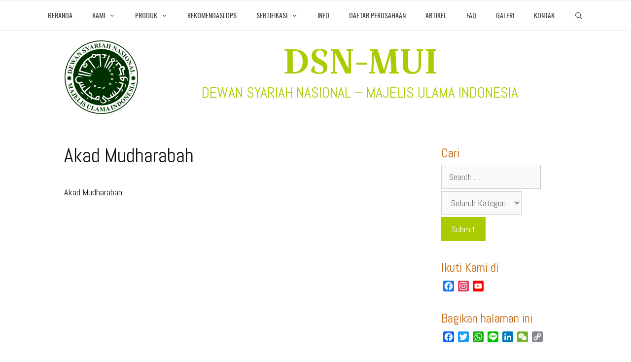

--- FILE ---
content_type: text/html; charset=UTF-8
request_url: https://dsnmui.or.id/akad-mudharabah/
body_size: 20318
content:
<!DOCTYPE html>
<html lang="id">
<head>
	<meta charset="UTF-8">
	<meta name='robots' content='index, follow, max-image-preview:large, max-snippet:-1, max-video-preview:-1' />
<meta name="viewport" content="width=device-width, initial-scale=1">
	<!-- This site is optimized with the Yoast SEO plugin v26.6 - https://yoast.com/wordpress/plugins/seo/ -->
	<title>Akad Mudharabah - DSN-MUI</title>
	<link rel="canonical" href="https://dsnmui.or.id/akad-mudharabah/" />
	<meta property="og:locale" content="id_ID" />
	<meta property="og:type" content="article" />
	<meta property="og:title" content="Akad Mudharabah - DSN-MUI" />
	<meta property="og:description" content="Akad Mudharabah" />
	<meta property="og:url" content="https://dsnmui.or.id/akad-mudharabah/" />
	<meta property="og:site_name" content="DSN-MUI" />
	<meta property="article:published_time" content="2017-12-20T08:33:38+00:00" />
	<meta property="article:modified_time" content="2018-11-01T07:19:28+00:00" />
	<meta name="author" content="faishol" />
	<meta name="twitter:card" content="summary_large_image" />
	<meta name="twitter:label1" content="Ditulis oleh" />
	<meta name="twitter:data1" content="faishol" />
	<script type="application/ld+json" class="yoast-schema-graph">{"@context":"https://schema.org","@graph":[{"@type":"Article","@id":"https://dsnmui.or.id/akad-mudharabah/#article","isPartOf":{"@id":"https://dsnmui.or.id/akad-mudharabah/"},"author":{"name":"faishol","@id":"https://dsnmui.or.id/#/schema/person/4d9018888acb6cb90be1b334f84e6f8d"},"headline":"Akad Mudharabah","datePublished":"2017-12-20T08:33:38+00:00","dateModified":"2018-11-01T07:19:28+00:00","mainEntityOfPage":{"@id":"https://dsnmui.or.id/akad-mudharabah/"},"wordCount":4,"publisher":{"@id":"https://dsnmui.or.id/#organization"},"articleSection":["Fatwa"],"inLanguage":"id"},{"@type":"WebPage","@id":"https://dsnmui.or.id/akad-mudharabah/","url":"https://dsnmui.or.id/akad-mudharabah/","name":"Akad Mudharabah - DSN-MUI","isPartOf":{"@id":"https://dsnmui.or.id/#website"},"datePublished":"2017-12-20T08:33:38+00:00","dateModified":"2018-11-01T07:19:28+00:00","breadcrumb":{"@id":"https://dsnmui.or.id/akad-mudharabah/#breadcrumb"},"inLanguage":"id","potentialAction":[{"@type":"ReadAction","target":["https://dsnmui.or.id/akad-mudharabah/"]}]},{"@type":"BreadcrumbList","@id":"https://dsnmui.or.id/akad-mudharabah/#breadcrumb","itemListElement":[{"@type":"ListItem","position":1,"name":"Home","item":"https://dsnmui.or.id/"},{"@type":"ListItem","position":2,"name":"Akad Mudharabah"}]},{"@type":"WebSite","@id":"https://dsnmui.or.id/#website","url":"https://dsnmui.or.id/","name":"DSN-MUI","description":"Dewan Syariah Nasional - Majelis Ulama Indonesia","publisher":{"@id":"https://dsnmui.or.id/#organization"},"potentialAction":[{"@type":"SearchAction","target":{"@type":"EntryPoint","urlTemplate":"https://dsnmui.or.id/?s={search_term_string}"},"query-input":{"@type":"PropertyValueSpecification","valueRequired":true,"valueName":"search_term_string"}}],"inLanguage":"id"},{"@type":"Organization","@id":"https://dsnmui.or.id/#organization","name":"Dewan Syariah Nasional MUI","alternateName":"DSN-MUI","url":"https://dsnmui.or.id/","logo":{"@type":"ImageObject","inLanguage":"id","@id":"https://dsnmui.or.id/#/schema/logo/image/","url":"https://dsnmui.or.id/wp-content/uploads/2020/07/Logo-DSN-MUI_br.png","contentUrl":"https://dsnmui.or.id/wp-content/uploads/2020/07/Logo-DSN-MUI_br.png","width":150,"height":150,"caption":"Dewan Syariah Nasional MUI"},"image":{"@id":"https://dsnmui.or.id/#/schema/logo/image/"}},{"@type":"Person","@id":"https://dsnmui.or.id/#/schema/person/4d9018888acb6cb90be1b334f84e6f8d","name":"faishol","image":{"@type":"ImageObject","inLanguage":"id","@id":"https://dsnmui.or.id/#/schema/person/image/","url":"https://secure.gravatar.com/avatar/26ba8180c772ff7f2ae74063eb67cb33558523225bb06db70c106e5694a75fe8?s=96&d=mm&r=g","contentUrl":"https://secure.gravatar.com/avatar/26ba8180c772ff7f2ae74063eb67cb33558523225bb06db70c106e5694a75fe8?s=96&d=mm&r=g","caption":"faishol"},"url":"https://dsnmui.or.id/author/faishol/"}]}</script>
	<!-- / Yoast SEO plugin. -->


<link rel='dns-prefetch' href='//static.addtoany.com' />
<link href='https://fonts.gstatic.com' crossorigin rel='preconnect' />
<link href='https://fonts.googleapis.com' crossorigin rel='preconnect' />
<link rel="alternate" type="application/rss+xml" title="DSN-MUI &raquo; Feed" href="https://dsnmui.or.id/feed/" />
<link rel="alternate" type="application/rss+xml" title="DSN-MUI &raquo; Umpan Komentar" href="https://dsnmui.or.id/comments/feed/" />
<link rel="alternate" title="oEmbed (JSON)" type="application/json+oembed" href="https://dsnmui.or.id/wp-json/oembed/1.0/embed?url=https%3A%2F%2Fdsnmui.or.id%2Fakad-mudharabah%2F" />
<link rel="alternate" title="oEmbed (XML)" type="text/xml+oembed" href="https://dsnmui.or.id/wp-json/oembed/1.0/embed?url=https%3A%2F%2Fdsnmui.or.id%2Fakad-mudharabah%2F&#038;format=xml" />
<style id='wp-img-auto-sizes-contain-inline-css'>
img:is([sizes=auto i],[sizes^="auto," i]){contain-intrinsic-size:3000px 1500px}
/*# sourceURL=wp-img-auto-sizes-contain-inline-css */
</style>
<link rel='stylesheet' id='generate-fonts-css' href='//fonts.googleapis.com/css?family=Abel:regular|Croissant+One:regular|Oswald:200,300,regular,500,600,700' media='all' />
<style id='wp-emoji-styles-inline-css'>

	img.wp-smiley, img.emoji {
		display: inline !important;
		border: none !important;
		box-shadow: none !important;
		height: 1em !important;
		width: 1em !important;
		margin: 0 0.07em !important;
		vertical-align: -0.1em !important;
		background: none !important;
		padding: 0 !important;
	}
/*# sourceURL=wp-emoji-styles-inline-css */
</style>
<link rel='stylesheet' id='wp-block-library-css' href='https://dsnmui.or.id/wp-includes/css/dist/block-library/style.min.css?ver=6.9' media='all' />
<style id='classic-theme-styles-inline-css'>
/*! This file is auto-generated */
.wp-block-button__link{color:#fff;background-color:#32373c;border-radius:9999px;box-shadow:none;text-decoration:none;padding:calc(.667em + 2px) calc(1.333em + 2px);font-size:1.125em}.wp-block-file__button{background:#32373c;color:#fff;text-decoration:none}
/*# sourceURL=/wp-includes/css/classic-themes.min.css */
</style>
<link rel='stylesheet' id='wp-components-css' href='https://dsnmui.or.id/wp-includes/css/dist/components/style.min.css?ver=6.9' media='all' />
<link rel='stylesheet' id='wp-preferences-css' href='https://dsnmui.or.id/wp-includes/css/dist/preferences/style.min.css?ver=6.9' media='all' />
<link rel='stylesheet' id='wp-block-editor-css' href='https://dsnmui.or.id/wp-includes/css/dist/block-editor/style.min.css?ver=6.9' media='all' />
<link rel='stylesheet' id='popup-maker-block-library-style-css' href='https://dsnmui.or.id/wp-content/plugins/popup-maker/dist/packages/block-library-style.css?ver=dbea705cfafe089d65f1' media='all' />
<style id='global-styles-inline-css'>
:root{--wp--preset--aspect-ratio--square: 1;--wp--preset--aspect-ratio--4-3: 4/3;--wp--preset--aspect-ratio--3-4: 3/4;--wp--preset--aspect-ratio--3-2: 3/2;--wp--preset--aspect-ratio--2-3: 2/3;--wp--preset--aspect-ratio--16-9: 16/9;--wp--preset--aspect-ratio--9-16: 9/16;--wp--preset--color--black: #000000;--wp--preset--color--cyan-bluish-gray: #abb8c3;--wp--preset--color--white: #ffffff;--wp--preset--color--pale-pink: #f78da7;--wp--preset--color--vivid-red: #cf2e2e;--wp--preset--color--luminous-vivid-orange: #ff6900;--wp--preset--color--luminous-vivid-amber: #fcb900;--wp--preset--color--light-green-cyan: #7bdcb5;--wp--preset--color--vivid-green-cyan: #00d084;--wp--preset--color--pale-cyan-blue: #8ed1fc;--wp--preset--color--vivid-cyan-blue: #0693e3;--wp--preset--color--vivid-purple: #9b51e0;--wp--preset--color--contrast: var(--contrast);--wp--preset--color--contrast-2: var(--contrast-2);--wp--preset--color--contrast-3: var(--contrast-3);--wp--preset--color--base: var(--base);--wp--preset--color--base-2: var(--base-2);--wp--preset--color--base-3: var(--base-3);--wp--preset--color--accent: var(--accent);--wp--preset--gradient--vivid-cyan-blue-to-vivid-purple: linear-gradient(135deg,rgb(6,147,227) 0%,rgb(155,81,224) 100%);--wp--preset--gradient--light-green-cyan-to-vivid-green-cyan: linear-gradient(135deg,rgb(122,220,180) 0%,rgb(0,208,130) 100%);--wp--preset--gradient--luminous-vivid-amber-to-luminous-vivid-orange: linear-gradient(135deg,rgb(252,185,0) 0%,rgb(255,105,0) 100%);--wp--preset--gradient--luminous-vivid-orange-to-vivid-red: linear-gradient(135deg,rgb(255,105,0) 0%,rgb(207,46,46) 100%);--wp--preset--gradient--very-light-gray-to-cyan-bluish-gray: linear-gradient(135deg,rgb(238,238,238) 0%,rgb(169,184,195) 100%);--wp--preset--gradient--cool-to-warm-spectrum: linear-gradient(135deg,rgb(74,234,220) 0%,rgb(151,120,209) 20%,rgb(207,42,186) 40%,rgb(238,44,130) 60%,rgb(251,105,98) 80%,rgb(254,248,76) 100%);--wp--preset--gradient--blush-light-purple: linear-gradient(135deg,rgb(255,206,236) 0%,rgb(152,150,240) 100%);--wp--preset--gradient--blush-bordeaux: linear-gradient(135deg,rgb(254,205,165) 0%,rgb(254,45,45) 50%,rgb(107,0,62) 100%);--wp--preset--gradient--luminous-dusk: linear-gradient(135deg,rgb(255,203,112) 0%,rgb(199,81,192) 50%,rgb(65,88,208) 100%);--wp--preset--gradient--pale-ocean: linear-gradient(135deg,rgb(255,245,203) 0%,rgb(182,227,212) 50%,rgb(51,167,181) 100%);--wp--preset--gradient--electric-grass: linear-gradient(135deg,rgb(202,248,128) 0%,rgb(113,206,126) 100%);--wp--preset--gradient--midnight: linear-gradient(135deg,rgb(2,3,129) 0%,rgb(40,116,252) 100%);--wp--preset--font-size--small: 13px;--wp--preset--font-size--medium: 20px;--wp--preset--font-size--large: 36px;--wp--preset--font-size--x-large: 42px;--wp--preset--spacing--20: 0.44rem;--wp--preset--spacing--30: 0.67rem;--wp--preset--spacing--40: 1rem;--wp--preset--spacing--50: 1.5rem;--wp--preset--spacing--60: 2.25rem;--wp--preset--spacing--70: 3.38rem;--wp--preset--spacing--80: 5.06rem;--wp--preset--shadow--natural: 6px 6px 9px rgba(0, 0, 0, 0.2);--wp--preset--shadow--deep: 12px 12px 50px rgba(0, 0, 0, 0.4);--wp--preset--shadow--sharp: 6px 6px 0px rgba(0, 0, 0, 0.2);--wp--preset--shadow--outlined: 6px 6px 0px -3px rgb(255, 255, 255), 6px 6px rgb(0, 0, 0);--wp--preset--shadow--crisp: 6px 6px 0px rgb(0, 0, 0);}:where(.is-layout-flex){gap: 0.5em;}:where(.is-layout-grid){gap: 0.5em;}body .is-layout-flex{display: flex;}.is-layout-flex{flex-wrap: wrap;align-items: center;}.is-layout-flex > :is(*, div){margin: 0;}body .is-layout-grid{display: grid;}.is-layout-grid > :is(*, div){margin: 0;}:where(.wp-block-columns.is-layout-flex){gap: 2em;}:where(.wp-block-columns.is-layout-grid){gap: 2em;}:where(.wp-block-post-template.is-layout-flex){gap: 1.25em;}:where(.wp-block-post-template.is-layout-grid){gap: 1.25em;}.has-black-color{color: var(--wp--preset--color--black) !important;}.has-cyan-bluish-gray-color{color: var(--wp--preset--color--cyan-bluish-gray) !important;}.has-white-color{color: var(--wp--preset--color--white) !important;}.has-pale-pink-color{color: var(--wp--preset--color--pale-pink) !important;}.has-vivid-red-color{color: var(--wp--preset--color--vivid-red) !important;}.has-luminous-vivid-orange-color{color: var(--wp--preset--color--luminous-vivid-orange) !important;}.has-luminous-vivid-amber-color{color: var(--wp--preset--color--luminous-vivid-amber) !important;}.has-light-green-cyan-color{color: var(--wp--preset--color--light-green-cyan) !important;}.has-vivid-green-cyan-color{color: var(--wp--preset--color--vivid-green-cyan) !important;}.has-pale-cyan-blue-color{color: var(--wp--preset--color--pale-cyan-blue) !important;}.has-vivid-cyan-blue-color{color: var(--wp--preset--color--vivid-cyan-blue) !important;}.has-vivid-purple-color{color: var(--wp--preset--color--vivid-purple) !important;}.has-black-background-color{background-color: var(--wp--preset--color--black) !important;}.has-cyan-bluish-gray-background-color{background-color: var(--wp--preset--color--cyan-bluish-gray) !important;}.has-white-background-color{background-color: var(--wp--preset--color--white) !important;}.has-pale-pink-background-color{background-color: var(--wp--preset--color--pale-pink) !important;}.has-vivid-red-background-color{background-color: var(--wp--preset--color--vivid-red) !important;}.has-luminous-vivid-orange-background-color{background-color: var(--wp--preset--color--luminous-vivid-orange) !important;}.has-luminous-vivid-amber-background-color{background-color: var(--wp--preset--color--luminous-vivid-amber) !important;}.has-light-green-cyan-background-color{background-color: var(--wp--preset--color--light-green-cyan) !important;}.has-vivid-green-cyan-background-color{background-color: var(--wp--preset--color--vivid-green-cyan) !important;}.has-pale-cyan-blue-background-color{background-color: var(--wp--preset--color--pale-cyan-blue) !important;}.has-vivid-cyan-blue-background-color{background-color: var(--wp--preset--color--vivid-cyan-blue) !important;}.has-vivid-purple-background-color{background-color: var(--wp--preset--color--vivid-purple) !important;}.has-black-border-color{border-color: var(--wp--preset--color--black) !important;}.has-cyan-bluish-gray-border-color{border-color: var(--wp--preset--color--cyan-bluish-gray) !important;}.has-white-border-color{border-color: var(--wp--preset--color--white) !important;}.has-pale-pink-border-color{border-color: var(--wp--preset--color--pale-pink) !important;}.has-vivid-red-border-color{border-color: var(--wp--preset--color--vivid-red) !important;}.has-luminous-vivid-orange-border-color{border-color: var(--wp--preset--color--luminous-vivid-orange) !important;}.has-luminous-vivid-amber-border-color{border-color: var(--wp--preset--color--luminous-vivid-amber) !important;}.has-light-green-cyan-border-color{border-color: var(--wp--preset--color--light-green-cyan) !important;}.has-vivid-green-cyan-border-color{border-color: var(--wp--preset--color--vivid-green-cyan) !important;}.has-pale-cyan-blue-border-color{border-color: var(--wp--preset--color--pale-cyan-blue) !important;}.has-vivid-cyan-blue-border-color{border-color: var(--wp--preset--color--vivid-cyan-blue) !important;}.has-vivid-purple-border-color{border-color: var(--wp--preset--color--vivid-purple) !important;}.has-vivid-cyan-blue-to-vivid-purple-gradient-background{background: var(--wp--preset--gradient--vivid-cyan-blue-to-vivid-purple) !important;}.has-light-green-cyan-to-vivid-green-cyan-gradient-background{background: var(--wp--preset--gradient--light-green-cyan-to-vivid-green-cyan) !important;}.has-luminous-vivid-amber-to-luminous-vivid-orange-gradient-background{background: var(--wp--preset--gradient--luminous-vivid-amber-to-luminous-vivid-orange) !important;}.has-luminous-vivid-orange-to-vivid-red-gradient-background{background: var(--wp--preset--gradient--luminous-vivid-orange-to-vivid-red) !important;}.has-very-light-gray-to-cyan-bluish-gray-gradient-background{background: var(--wp--preset--gradient--very-light-gray-to-cyan-bluish-gray) !important;}.has-cool-to-warm-spectrum-gradient-background{background: var(--wp--preset--gradient--cool-to-warm-spectrum) !important;}.has-blush-light-purple-gradient-background{background: var(--wp--preset--gradient--blush-light-purple) !important;}.has-blush-bordeaux-gradient-background{background: var(--wp--preset--gradient--blush-bordeaux) !important;}.has-luminous-dusk-gradient-background{background: var(--wp--preset--gradient--luminous-dusk) !important;}.has-pale-ocean-gradient-background{background: var(--wp--preset--gradient--pale-ocean) !important;}.has-electric-grass-gradient-background{background: var(--wp--preset--gradient--electric-grass) !important;}.has-midnight-gradient-background{background: var(--wp--preset--gradient--midnight) !important;}.has-small-font-size{font-size: var(--wp--preset--font-size--small) !important;}.has-medium-font-size{font-size: var(--wp--preset--font-size--medium) !important;}.has-large-font-size{font-size: var(--wp--preset--font-size--large) !important;}.has-x-large-font-size{font-size: var(--wp--preset--font-size--x-large) !important;}
:where(.wp-block-post-template.is-layout-flex){gap: 1.25em;}:where(.wp-block-post-template.is-layout-grid){gap: 1.25em;}
:where(.wp-block-term-template.is-layout-flex){gap: 1.25em;}:where(.wp-block-term-template.is-layout-grid){gap: 1.25em;}
:where(.wp-block-columns.is-layout-flex){gap: 2em;}:where(.wp-block-columns.is-layout-grid){gap: 2em;}
:root :where(.wp-block-pullquote){font-size: 1.5em;line-height: 1.6;}
/*# sourceURL=global-styles-inline-css */
</style>
<link rel='stylesheet' id='magic-liquidizer-table-style-css' href='https://dsnmui.or.id/wp-content/plugins/magic-liquidizer-responsive-table/idcss/ml-responsive-table.css?ver=2.0.3' media='all' />
<link rel='stylesheet' id='searchandfilter-css' href='https://dsnmui.or.id/wp-content/plugins/search-filter/style.css?ver=1' media='all' />
<link rel='stylesheet' id='generate-style-grid-css' href='https://dsnmui.or.id/wp-content/themes/generatepress/assets/css/unsemantic-grid.min.css?ver=3.6.1' media='all' />
<link rel='stylesheet' id='generate-style-css' href='https://dsnmui.or.id/wp-content/themes/generatepress/assets/css/style.min.css?ver=3.6.1' media='all' />
<style id='generate-style-inline-css'>
body{background-color:#ffffff;color:#111111;}a{color:#597200;}a:visited{color:#597200;}a:hover, a:focus, a:active{color:#97b116;}body .grid-container{max-width:1100px;}.wp-block-group__inner-container{max-width:1100px;margin-left:auto;margin-right:auto;}.generate-back-to-top{font-size:20px;border-radius:3px;position:fixed;bottom:30px;right:30px;line-height:40px;width:40px;text-align:center;z-index:10;transition:opacity 300ms ease-in-out;opacity:0.1;transform:translateY(1000px);}.generate-back-to-top__show{opacity:1;transform:translateY(0);}.navigation-search{position:absolute;left:-99999px;pointer-events:none;visibility:hidden;z-index:20;width:100%;top:0;transition:opacity 100ms ease-in-out;opacity:0;}.navigation-search.nav-search-active{left:0;right:0;pointer-events:auto;visibility:visible;opacity:1;}.navigation-search input[type="search"]{outline:0;border:0;vertical-align:bottom;line-height:1;opacity:0.9;width:100%;z-index:20;border-radius:0;-webkit-appearance:none;height:60px;}.navigation-search input::-ms-clear{display:none;width:0;height:0;}.navigation-search input::-ms-reveal{display:none;width:0;height:0;}.navigation-search input::-webkit-search-decoration, .navigation-search input::-webkit-search-cancel-button, .navigation-search input::-webkit-search-results-button, .navigation-search input::-webkit-search-results-decoration{display:none;}.main-navigation li.search-item{z-index:21;}li.search-item.active{transition:opacity 100ms ease-in-out;}.nav-left-sidebar .main-navigation li.search-item.active,.nav-right-sidebar .main-navigation li.search-item.active{width:auto;display:inline-block;float:right;}.gen-sidebar-nav .navigation-search{top:auto;bottom:0;}:root{--contrast:#222222;--contrast-2:#575760;--contrast-3:#b2b2be;--base:#f0f0f0;--base-2:#f7f8f9;--base-3:#ffffff;--accent:#1e73be;}:root .has-contrast-color{color:var(--contrast);}:root .has-contrast-background-color{background-color:var(--contrast);}:root .has-contrast-2-color{color:var(--contrast-2);}:root .has-contrast-2-background-color{background-color:var(--contrast-2);}:root .has-contrast-3-color{color:var(--contrast-3);}:root .has-contrast-3-background-color{background-color:var(--contrast-3);}:root .has-base-color{color:var(--base);}:root .has-base-background-color{background-color:var(--base);}:root .has-base-2-color{color:var(--base-2);}:root .has-base-2-background-color{background-color:var(--base-2);}:root .has-base-3-color{color:var(--base-3);}:root .has-base-3-background-color{background-color:var(--base-3);}:root .has-accent-color{color:var(--accent);}:root .has-accent-background-color{background-color:var(--accent);}body, button, input, select, textarea{font-family:"Abel", sans-serif;font-weight:400;font-size:18px;}body{line-height:1.5;}.entry-content > [class*="wp-block-"]:not(:last-child):not(.wp-block-heading){margin-bottom:1.5em;}.main-title{font-family:"Croissant One", display;font-weight:400;font-size:70px;}.site-description{font-family:"Abel", sans-serif;font-weight:400;text-transform:uppercase;font-size:30px;}.main-navigation a, .menu-toggle{font-family:"Oswald", sans-serif;text-transform:uppercase;font-size:14px;}.main-navigation .main-nav ul ul li a{font-size:13px;}.widget-title{text-transform:capitalize;font-size:24px;margin-bottom:5px;}.sidebar .widget, .footer-widgets .widget{font-size:20px;}h1{font-family:"Abel", sans-serif;font-weight:300;font-size:40px;}h2{font-family:"Abel", sans-serif;font-weight:300;font-size:30px;}h3{font-family:"Abel", sans-serif;font-size:20px;}h4{font-size:inherit;}h5{font-size:inherit;}@media (max-width:768px){.main-title{font-size:30px;}h1{font-size:30px;}h2{font-size:25px;}}.top-bar{background-color:#636363;color:#ffffff;}.top-bar a{color:#ffffff;}.top-bar a:hover{color:#303030;}.site-header{background-color:#ffffff;color:#3a3a3a;}.site-header a{color:#3a3a3a;}.main-title a,.main-title a:hover{color:#acca00;}.site-description{color:#acca00;}.mobile-menu-control-wrapper .menu-toggle,.mobile-menu-control-wrapper .menu-toggle:hover,.mobile-menu-control-wrapper .menu-toggle:focus,.has-inline-mobile-toggle #site-navigation.toggled{background-color:rgba(0, 0, 0, 0.02);}.main-navigation,.main-navigation ul ul{background-color:#ffffff;}.main-navigation .main-nav ul li a, .main-navigation .menu-toggle, .main-navigation .menu-bar-items{color:#444444;}.main-navigation .main-nav ul li:not([class*="current-menu-"]):hover > a, .main-navigation .main-nav ul li:not([class*="current-menu-"]):focus > a, .main-navigation .main-nav ul li.sfHover:not([class*="current-menu-"]) > a, .main-navigation .menu-bar-item:hover > a, .main-navigation .menu-bar-item.sfHover > a{color:#acca00;background-color:#ffffff;}button.menu-toggle:hover,button.menu-toggle:focus,.main-navigation .mobile-bar-items a,.main-navigation .mobile-bar-items a:hover,.main-navigation .mobile-bar-items a:focus{color:#444444;}.main-navigation .main-nav ul li[class*="current-menu-"] > a{color:#97b116;background-color:#ffffff;}.navigation-search input[type="search"],.navigation-search input[type="search"]:active, .navigation-search input[type="search"]:focus, .main-navigation .main-nav ul li.search-item.active > a, .main-navigation .menu-bar-items .search-item.active > a{color:#acca00;background-color:#ffffff;}.main-navigation ul ul{background-color:#ffffff;}.main-navigation .main-nav ul ul li a{color:#404040;}.main-navigation .main-nav ul ul li:not([class*="current-menu-"]):hover > a,.main-navigation .main-nav ul ul li:not([class*="current-menu-"]):focus > a, .main-navigation .main-nav ul ul li.sfHover:not([class*="current-menu-"]) > a{color:#acca00;background-color:#ffffff;}.main-navigation .main-nav ul ul li[class*="current-menu-"] > a{color:#97b116;background-color:#ffffff;}.separate-containers .inside-article, .separate-containers .comments-area, .separate-containers .page-header, .one-container .container, .separate-containers .paging-navigation, .inside-page-header{background-color:#ffffff;}.entry-meta{color:#595959;}.entry-meta a{color:#595959;}.entry-meta a:hover{color:#1e73be;}.sidebar .widget{color:#000000;background-color:#ffffff;}.sidebar .widget .widget-title{color:#c16203;}.footer-widgets{background-color:#ffffff;}.footer-widgets a{color:#86b700;}.footer-widgets a:hover{color:#eeb934;}.footer-widgets .widget-title{color:#3b7b04;}.site-info{color:var(--contrast);background-color:#acca00;}.site-info a{color:#acca00;}.site-info a:hover{color:#f7f726;}.footer-bar .widget_nav_menu .current-menu-item a{color:#f7f726;}input[type="text"],input[type="email"],input[type="url"],input[type="password"],input[type="search"],input[type="tel"],input[type="number"],textarea,select{color:#666666;background-color:#fafafa;border-color:#cccccc;}input[type="text"]:focus,input[type="email"]:focus,input[type="url"]:focus,input[type="password"]:focus,input[type="search"]:focus,input[type="tel"]:focus,input[type="number"]:focus,textarea:focus,select:focus{color:#666666;background-color:#ffffff;border-color:#b4d000;}button,html input[type="button"],input[type="reset"],input[type="submit"],a.button,a.wp-block-button__link:not(.has-background){color:#ffffff;background-color:#acca00;}button:hover,html input[type="button"]:hover,input[type="reset"]:hover,input[type="submit"]:hover,a.button:hover,button:focus,html input[type="button"]:focus,input[type="reset"]:focus,input[type="submit"]:focus,a.button:focus,a.wp-block-button__link:not(.has-background):active,a.wp-block-button__link:not(.has-background):focus,a.wp-block-button__link:not(.has-background):hover{color:#ffffff;background-color:#c4de2f;}a.generate-back-to-top{background-color:rgba( 0,0,0,0.4 );color:#ffffff;}a.generate-back-to-top:hover,a.generate-back-to-top:focus{background-color:rgba( 0,0,0,0.6 );color:#ffffff;}:root{--gp-search-modal-bg-color:var(--base-3);--gp-search-modal-text-color:var(--contrast);--gp-search-modal-overlay-bg-color:rgba(0,0,0,0.2);}@media (max-width:768px){.main-navigation .menu-bar-item:hover > a, .main-navigation .menu-bar-item.sfHover > a{background:none;color:#444444;}}.inside-top-bar{padding:10px;}.inside-header{padding:20px 30px 20px 40px;}.site-main .wp-block-group__inner-container{padding:40px;}.entry-content .alignwide, body:not(.no-sidebar) .entry-content .alignfull{margin-left:-40px;width:calc(100% + 80px);max-width:calc(100% + 80px);}.rtl .menu-item-has-children .dropdown-menu-toggle{padding-left:20px;}.rtl .main-navigation .main-nav ul li.menu-item-has-children > a{padding-right:20px;}.site-info{padding:20px;}@media (max-width:768px){.separate-containers .inside-article, .separate-containers .comments-area, .separate-containers .page-header, .separate-containers .paging-navigation, .one-container .site-content, .inside-page-header{padding:30px;}.site-main .wp-block-group__inner-container{padding:30px;}.site-info{padding-right:10px;padding-left:10px;}.entry-content .alignwide, body:not(.no-sidebar) .entry-content .alignfull{margin-left:-30px;width:calc(100% + 60px);max-width:calc(100% + 60px);}}.one-container .sidebar .widget{padding:0px;}@media (max-width:768px){.main-navigation .menu-toggle,.main-navigation .mobile-bar-items,.sidebar-nav-mobile:not(#sticky-placeholder){display:block;}.main-navigation ul,.gen-sidebar-nav{display:none;}[class*="nav-float-"] .site-header .inside-header > *{float:none;clear:both;}}
/*# sourceURL=generate-style-inline-css */
</style>
<link rel='stylesheet' id='generate-mobile-style-css' href='https://dsnmui.or.id/wp-content/themes/generatepress/assets/css/mobile.min.css?ver=3.6.1' media='all' />
<link rel='stylesheet' id='generate-font-icons-css' href='https://dsnmui.or.id/wp-content/themes/generatepress/assets/css/components/font-icons.min.css?ver=3.6.1' media='all' />
<link rel='stylesheet' id='font-awesome-css' href='https://dsnmui.or.id/wp-content/plugins/elementor/assets/lib/font-awesome/css/font-awesome.min.css?ver=4.7.0' media='all' />
<link rel='stylesheet' id='generate-child-css' href='https://dsnmui.or.id/wp-content/themes/generatepress_child/style.css?ver=1541042944' media='all' />
<link rel='stylesheet' id='popup-maker-site-css' href='//dsnmui.or.id/wp-content/uploads/pum/pum-site-styles.css?generated=1742976290&#038;ver=1.21.5' media='all' />
<link rel='stylesheet' id='addtoany-css' href='https://dsnmui.or.id/wp-content/plugins/add-to-any/addtoany.min.css?ver=1.16' media='all' />
<link rel='stylesheet' id='photonic-slider-css' href='https://dsnmui.or.id/wp-content/plugins/photonic/include/ext/splide/splide.min.css?ver=20260101-135808' media='all' />
<link rel='stylesheet' id='photonic-lightbox-css' href='https://dsnmui.or.id/wp-content/plugins/photonic/include/ext/glightbox/glightbox.min.css?ver=20260101-135807' media='all' />
<link rel='stylesheet' id='photonic-css' href='https://dsnmui.or.id/wp-content/plugins/photonic/include/css/front-end/core/photonic.min.css?ver=20260101-135807' media='all' />
<style id='photonic-inline-css'>
/* Retrieved from saved CSS */
.photonic-panel { background:  rgb(17,17,17)  !important;

	border-top: none;
	border-right: none;
	border-bottom: none;
	border-left: none;
 }
.photonic-random-layout .photonic-thumb { padding: 2px}
.photonic-masonry-layout .photonic-thumb, .photonic-masonry-horizontal-layout .photonic-thumb { padding: 2px}
.photonic-mosaic-layout .photonic-thumb { padding: 2px}

/*# sourceURL=photonic-inline-css */
</style>
<link rel='stylesheet' id='wpr-text-animations-css-css' href='https://dsnmui.or.id/wp-content/plugins/royal-elementor-addons/assets/css/lib/animations/text-animations.min.css?ver=1.7.1043' media='all' />
<link rel='stylesheet' id='wpr-addons-css-css' href='https://dsnmui.or.id/wp-content/plugins/royal-elementor-addons/assets/css/frontend.min.css?ver=1.7.1043' media='all' />
<link rel='stylesheet' id='font-awesome-5-all-css' href='https://dsnmui.or.id/wp-content/plugins/elementor/assets/lib/font-awesome/css/all.min.css?ver=1.7.1043' media='all' />
<script id="addtoany-core-js-before">
window.a2a_config=window.a2a_config||{};a2a_config.callbacks=[];a2a_config.overlays=[];a2a_config.templates={};a2a_localize = {
	Share: "Share",
	Save: "Save",
	Subscribe: "Subscribe",
	Email: "Email",
	Bookmark: "Bookmark",
	ShowAll: "Show all",
	ShowLess: "Show less",
	FindServices: "Find service(s)",
	FindAnyServiceToAddTo: "Instantly find any service to add to",
	PoweredBy: "Powered by",
	ShareViaEmail: "Share via email",
	SubscribeViaEmail: "Subscribe via email",
	BookmarkInYourBrowser: "Bookmark in your browser",
	BookmarkInstructions: "Press Ctrl+D or \u2318+D to bookmark this page",
	AddToYourFavorites: "Add to your favorites",
	SendFromWebOrProgram: "Send from any email address or email program",
	EmailProgram: "Email program",
	More: "More&#8230;",
	ThanksForSharing: "Thanks for sharing!",
	ThanksForFollowing: "Thanks for following!"
};


//# sourceURL=addtoany-core-js-before
</script>
<script defer src="https://static.addtoany.com/menu/page.js" id="addtoany-core-js"></script>
<script data-cfasync="false" src="https://dsnmui.or.id/wp-includes/js/jquery/jquery.min.js?ver=3.7.1" id="jquery-core-js"></script>
<script data-cfasync="false" src="https://dsnmui.or.id/wp-includes/js/jquery/jquery-migrate.min.js?ver=3.4.1" id="jquery-migrate-js"></script>
<script defer src="https://dsnmui.or.id/wp-content/plugins/add-to-any/addtoany.min.js?ver=1.1" id="addtoany-jquery-js"></script>
<script src="https://dsnmui.or.id/wp-content/plugins/magic-liquidizer-responsive-table/idjs/ml.responsive.table.min.js?ver=2.0.3" id="magic-liquidizer-table-js"></script>
<link rel="https://api.w.org/" href="https://dsnmui.or.id/wp-json/" /><link rel="alternate" title="JSON" type="application/json" href="https://dsnmui.or.id/wp-json/wp/v2/posts/1442" /><link rel="EditURI" type="application/rsd+xml" title="RSD" href="https://dsnmui.or.id/xmlrpc.php?rsd" />
<meta name="generator" content="WordPress 6.9" />
<link rel='shortlink' href='https://dsnmui.or.id/?p=1442' />
    
    <script type="text/javascript">
        var ajaxurl = 'https://dsnmui.or.id/wp-admin/admin-ajax.php';
    </script>
<meta name="generator" content="Elementor 3.34.0; features: additional_custom_breakpoints; settings: css_print_method-external, google_font-enabled, font_display-auto">
			<style>
				.e-con.e-parent:nth-of-type(n+4):not(.e-lazyloaded):not(.e-no-lazyload),
				.e-con.e-parent:nth-of-type(n+4):not(.e-lazyloaded):not(.e-no-lazyload) * {
					background-image: none !important;
				}
				@media screen and (max-height: 1024px) {
					.e-con.e-parent:nth-of-type(n+3):not(.e-lazyloaded):not(.e-no-lazyload),
					.e-con.e-parent:nth-of-type(n+3):not(.e-lazyloaded):not(.e-no-lazyload) * {
						background-image: none !important;
					}
				}
				@media screen and (max-height: 640px) {
					.e-con.e-parent:nth-of-type(n+2):not(.e-lazyloaded):not(.e-no-lazyload),
					.e-con.e-parent:nth-of-type(n+2):not(.e-lazyloaded):not(.e-no-lazyload) * {
						background-image: none !important;
					}
				}
			</style>
			<link rel="icon" href="https://dsnmui.or.id/wp-content/uploads/2017/03/ico_dsn_mui-32x32.png" sizes="32x32" />
<link rel="icon" href="https://dsnmui.or.id/wp-content/uploads/2017/03/ico_dsn_mui-192x192.png" sizes="192x192" />
<link rel="apple-touch-icon" href="https://dsnmui.or.id/wp-content/uploads/2017/03/ico_dsn_mui-180x180.png" />
<meta name="msapplication-TileImage" content="https://dsnmui.or.id/wp-content/uploads/2017/03/ico_dsn_mui-270x270.png" />
		<style id="wp-custom-css">
			/*
You can add your own CSS here.

Click the help icon above to learn more.
*/
@import url('https://fonts.googleapis.com/css2?family=Roboto+Slab:wght@100..900&display=swap');
p {
padding-left: 0;
    margin-bottom: 20px;
}
.site-branding {
      display: inline-block;
}

.site-logo {
      float: left;
      margin-right: 20px;
}
.entry-title {
    margin-bottom: 20px;
}
@media (max-width: 768px) {
.site-logo {
      float: none;
	}
.main-title {
    font-size: 48px;
	}

.elementor-6 .elementor-element.elementor-element-708b9ce .elementor-heading-title {
    line-height: 1.4em;
padding: 10px!important;
}
	.site-description{
		font-size: 24px;
	}
}
/** JUDUL Artikel di halaman depan**/
	.inner-block a {
text-align:center!important;
	}

.main-navigation {
border-top: 1px solid #eeeeee;
border-bottom: 1px solid #eeeeee;
}
.main-navigation ul ul  {
border-top: 3px solid #A2B92F;
margin-top: -3px;
}
/* MENU SLIDE OUT */
@media (max-width: 768px) {
.main-navigation ul {
    margin-top: 0px
	}
.main-navigation ul ul  {
	border:none;
	padding-left: 40px;
	box-shadow:none;
}
	.main-navigation ul ul li {
	margin-left: 0px;
	list-style-type: circle;
}
.main-navigation .main-nav ul ul li a {
	line-height: 5px;	
	padding-left: 0px;
	font-size: 14px;
}
}

.logo_di_slide_out {
  display: block;
  margin-left: auto;
  margin-right: auto;
  width: 50%;
	margin-top: 20px
}
.inside-page-header {
padding: 30px 40px 10px 40px;
}
.page-header-content{
margin-top: 1px;
}

@font-face {
  font-family: 'Amiri';
  font-style: normal;
  font-weight: 400;
  src: url(//themes.googleusercontent.com/static/fonts/earlyaccess/amiri/v2/Amiri-Regular.eot);
  src: url(//themes.googleusercontent.com/static/fonts/earlyaccess/amiri/v2/Amiri-Regular.eot?#iefix) format('embedded-opentype'),
       url(//themes.googleusercontent.com/static/fonts/earlyaccess/amiri/v2/Amiri-Regular.woff2) format('woff2'),
       url(//themes.googleusercontent.com/static/fonts/earlyaccess/amiri/v2/Amiri-Regular.woff) format('woff'),
       url(//themes.googleusercontent.com/static/fonts/earlyaccess/amiri/v2/Amiri-Regular.ttf) format('truetype');
}


.arab18rata, span .arab18rata {
	direction: rtl;
	font-style: normal;
	font-size:17px;
	line-height:230%;
	font-family: 'Amiri', serif;
	font-weight:500;
        text-shadow: -1px -1px 0px #ddd;
        filter: dropshadow(color=#ddd, offx=-1, offy=-1);
	text-align: justify;
        margin-bottom: 0px;

}
.arab18tengah {
	font-size:18px;
	line-height:230%;
	font-family: 'Amiri', serif;
	font-weight:500;
        text-shadow: -1px -1px 0px #fff;
        filter: dropshadow(color=#fff, offx=-1, offy=-1);
	direction: rtl;
	text-align: center;
}
.arab-latin {
	font-size:14px;
	font-family: 'Amiri', serif;
	line-height:40%;
	font-weight:500;
	text-shadow: -1px -1px 0px #fff;
	filter: dropshadow(color=#fff, offx=-1, offy=-1);
	direction: rtl;
}
.terjemah {
	font-size:17px;
	line-height:150%;
	font-family: Georgia;
	text-align: justify;	
	font-style: italic;
        text-shadow: -1px -1px 0px #eee;
        filter: dropshadow(color=#eee, offx=-1, offy=-1);	
	color: #333333;
}
.arabkutipan {
	font-size:24px;
	line-height:230%;
        color: #0C4A11;
	font-family: 'Amiri', serif;
	font-weight:500;
        text-shadow: -1px -1px 0px #F5FACA;
        filter: dropshadow(color=#F5FACA, offx=-1, offy=-1);
	direction: rtl;
	text-align: center;
}

em {
	font-size:16px;
	font-family: Georgia;
}
.hr {
	background:#aaa;
	color:#aaa;
	clear:both;
	float:none;
	width:100%;
	height:1px;
	margin:0;
	border:none;
}

@media only screen and (max-width: 768px) {
	table#td_per_line, #td_per_line tbody,#td_per_line td, #td_per_line tr { 
	display: block;
  text-align: center;
		}

}

.detil_fatwa a, .detil_fatwa th {
font-weight:normal;
font-family: "Oswald", sans-serif;
text-transform: uppercase;
font-size: 14px;
}
.pengurus a, .pengurus th {
font-weight:normal;
text-align: center;
font-family: "Oswald", sans-serif;
text-transform: uppercase;
font-size: 14px;
}
.pengurus th, .fatwa th, .detil_fatwa th {
background: #F3FFE0;
}
.fatwa th {
font-weight:normal;
text-align: left;
font-family: "Oswald", sans-serif;
text-transform: uppercase;
font-size: 14px;
}
table.pengurus ol,
table.pengurus ul {
    margin: 0 0 0em 1.7em;
}
/* END TABEL FATWA */


/* REMOVE TITLE */
.entry-content, .entry-summary, .page-content {
    margin-top: 0;
}

/*BG Page Head */
.bg_head {
padding: 20px 0 20px 0;
margin-top: -1px;
color: #ffffff;
text-transform: uppercase;
}
.bg_head_kami {
	background: #69CA00;
	background: -moz-linear-gradient(left,  #69CA00 0%, #8ADE2A 50%, #69CA00 100%);
	background: -webkit-linear-gradient(left,  #69CA00 0%,#8ADE2A 50%,#69CA00 100%);
	background: linear-gradient(to right,  #69CA00 0%,#8ADE2A 50%,#69CA00 100%);
	filter: progid:DXImageTransform.Microsoft.gradient( startColorstr='#69CA00', endColorstr='#69CA00',GradientType=1 );
}

.bg_head_produk {
	background: #729900;
	background: -moz-linear-gradient(left,  #729900 0%, #A5C213 50%, #729900 100%);
	background: -webkit-linear-gradient(left,  #729900 0%,#A5C213 50%,#729900 100%);
	background: linear-gradient(to right,  #729900 0%,#A5C213 50%,#729900 100%);
	filter: progid:DXImageTransform.Microsoft.gradient( startColorstr='#729900', endColorstr='#729900',GradientType=1 );
}

.bg_head_sertifikasi {
	background: #729900;
	background: -moz-linear-gradient(left,  #c3d825 0%, #dbf043 50%, #c3d825 100%);
	background: -webkit-linear-gradient(left,  #c3d825 0%,#dbf043 50%,#c3d825 100%);
	background: linear-gradient(to right,  #c3d825 0%,#dbf043 50%,#c3d825 100%);
	filter: progid:DXImageTransform.Microsoft.gradient( startColorstr='#c3d825', endColorstr='#c3d825',GradientType=1 );
}

.bg_head_info {
	background: #acca00;
	background: -moz-linear-gradient(left,  #acca00 0%, #c6de2a 50%, #acca00 100%);
	background: -webkit-linear-gradient(left,  #acca00 0%,#c6de2a 50%,#acca00 100%);
	background: linear-gradient(to right,  #acca00 0%,#c6de2a 50%,#acca00 100%);
	filter: progid:DXImageTransform.Microsoft.gradient( startColorstr='#acca00', endColorstr='#acca00',GradientType=1 );
}
.bg_head_artikel {
	background: #e93cec;
	background: -moz-linear-gradient(left,  #e93cec 0%, #fb83fa 50%, #e93cec 100%);
	background: -webkit-linear-gradient(left,  #e93cec 0%,#fb83fa 50%,#e93cec 100%);
	background: linear-gradient(to right,  #e93cec 0%,#fb83fa 50%,#e93cec 100%);
	filter: progid:DXImageTransform.Microsoft.gradient( startColorstr='#e93cec', endColorstr='#e93cec',GradientType=1 );
}

.bg_head_galeri {
	background: #d6bd31;
	background: -moz-linear-gradient(-45deg, #d6bd31 0%, #f4e469 50%, #d6bd31 100%);
	background: -webkit-linear-gradient(-45deg, #d6bd31 0%,#f4e469 50%,#d6bd31 100%);
	background: linear-gradient(135deg, #d6bd31 0%,#f4e469 50%,#d6bd31 100%);
	filter: progid:DXImageTransform.Microsoft.gradient( startColorstr='#d6bd31', endColorstr='#d6bd31',GradientType=1 );
}
.bg_head_kontak {
	background: #b7df2d;
	background: -moz-linear-gradient(left, #b7df2d 0%, #e3f5ab 50%, #b7df2d 100%);
	background: -webkit-linear-gradient(left, #b7df2d 0%,#e3f5ab 50%,#b7df2d 100%);
	background: linear-gradient(to right, #b7df2d 0%,#e3f5ab 50%,#b7df2d 100%);
	filter: progid:DXImageTransform.Microsoft.gradient( startColorstr='#b7df2d', endColorstr='#b7df2d',GradientType=1 );
}

.fl-input-group label {
display: none;
}


/* LIST */
ol.huruf_kecil {list-style-type: lower-alpha;}
ol.huruf_besar {list-style-type: upper-alpha;}
#list ol, #list ul  {
    margin: 0 0 0 1em!important;
}
#list ol li {
    margin: 0 0 0 0.5em!important;
}
ol#list1 li {
    margin: 0 0 0 0!important;
}
.kontak textarea, .kontak input[type=text], .kontak input[type=email], .fl-name:focus, .kontak input[type=text]:focus, .kontak input[type=email]:focus {
    border-width: 0 0 1px 0;
    background: #fff;
}
/* Fatwa Beranda */
table.fatwa-beranda {
    border-width: 0 0 1px 0!important;
}
table.fatwa-beranda td {
    border-width: 1px 0 0 0!important;
}
table.tabel_noborder {
border: 0;
}
.tabel_noborder td, .tabel_noborder tr {
border: 0;
}

/* attachment-full size-full wp-post-image */
.wp-post-image {
    line-height: 0;
    border: 1px solid #ccc;
	border-radius: 5px 5px 5px 5px;
	-moz-border-radius: 5px 5px 5px 5px;
	-webkit-border-radius: 5px 5px 5px 5px;
    padding: 5px;
}
.inside-article .page-header-image-single.page-header-below-title {
    margin: 10px 0 20px 0;
}

.featured_image {
    max-width: 250px!important;
    height: auto!important;
	float: right;
    margin: 0 0 0 10px;
    line-height: 0;
    border: 1px solid #ccc;
    padding: 5px;
	border-radius: 3px 3px 3px 3px;
	-moz-border-radius: 3px 3px 3px 3px;
	-webkit-border-radius: 3px 3px 3px 3px;
}	
/* Tanggal */
.date
{
float: left;
height: 70px;
width: 52px;
margin: 7px 10px 0 0;
padding-top: 0px;
line-height: normal;
border-radius: 3px 3px 3px 3px;
-moz-border-radius: 3px 3px 3px 3px;
-webkit-border-radius: 3px 3px 3px 3px;
border: 0px solid #000000;
border:1px solid #ADCB01;
}

.date .day
{
display: block;
text-align: center;
padding-top: 3px;
color: #222;
font-size: 16px;
font-weight: bold;
}

.date .month
{
display: block;
text-align: center;
color: #FFF;
background: #ADCB01;
font-size: 12x;
padding: 0;
text-transform: uppercase;
font-weight: bold;
}

.date .year
{
display: block;
text-align: center;
color: green;
font-size: 14px;
padding-top: 4px;
}
.tanggal {
padding: 100px 0 10px 0;
font-size: 18px;
color: #FF9712;
}

/* END Tanggal */
.entry-meta {
display: none;
}
body.modal-open div.modal-backdrop { 
    z-index: 0; 
}
*:focus {
    outline-style: none!important;
}
/* POP UP */
.pum-theme-1260 .pum-title {
   padding-bottom: 30px;
}
.wpv-pagination-nav-links-item {
float: left;
padding-right: 10px; list-style: none!important;
}

.category .page-header {
display: none;
}
.fa-external-link-alt {
	margin:0 7px 0 0;
	font-size:14px;
	color:#F90;
}
ol.lis_rekome_dps {
 margin: 20px!important;
}
ol.lis_rekome_dps ol {
 margin: 0 0 0 20px!important;
	list-style-type: lower-alpha;
}
ol.lis_rekome_dps ol ol {
 margin: 0 0 0 20px!important;
	list-style-type: decimal;
}
ol.lis_sertif {
 margin: 0 0 0 35px!important;
}
ol.lis_sertif ol {
 margin: 0 0 20px 20px!important;
	list-style-type: lower-alpha;
}
ol.lis_sertif ol ol {
 margin: 0 0 0 20px!important;
	list-style-type: decimal;
}
.one {margin-left: 1em; padding-left: 2.5px;}
.two {margin-left: 0em; padding-left: 1em;}

/* JUDUL WIDGET */
.widget-title {
    text-transform: none!important;
    font-size: 25px;
}
#st-1 .st-top {
    padding-bottom:none;
		color: #c16203;
	  font-size: 25px;
}
ol#huruf {
  list-style-type:lower-alpha;
}
ol.romawi {
  list-style-type:upper-roman;
	margin: 0;
	}

/*HILANgkan garis tabel */

.tabel_kosong {
    border-width: none!important;
    margin: 0 0 1.5em;
}

iframe {      
display: block;
height: 100vh;/* height 100% */   
width: 100vw;
border: none;
background: white;
    }

/* Teks Penulis */
.entry-penulis {
		color: #827f17;
	  font-size: 18px;
    margin-top: 10px;	
}

.site-footer {
	border-top:2px solid #acca00;
	-webkit-box-shadow: 0px -5px 10px 0px rgba(0,0,0,0.15);
	-moz-box-shadow: 0px -5px 10px 0px rgba(0,0,0,0.15);
	box-shadow: 0px -5px 10px 0px rgba(0,0,0,0.15);
}
/*blockquote untuk visi misi*/
blockquote p:last-child {
    margin: 0;
    font-family: Georgia;
	  font-size: 18px;	
}
h3 {
    font-size: 18px;
    color: #d58611;
	  font-weight: 600;
	  font-family: "Roboto Slab", sans-serif;
}

/* KOTAK di Tengah Teks */
  /* --- Style untuk Layar Besar (Desktop) --- */
/* Wadah utama */
.contain {
  display: flex;
  align-items: flex-start;
  justify-content: space-between;
  gap: 1rem;
  flex-wrap: nowrap; /* jangan biarkan turun baris di layar besar */
}

/* Area teks utama */
.mainteks {
  flex: 1 1 auto;
  min-width: 0; /* penting agar teks bisa menyusut */
}

/* Kotak sisi */
.teksboks {
  border: 1px solid #dbd3d3;
  padding: 15px;
  border-radius: 5px;
  font-size: 0.85em;
  color: #3c434a;
  font-family: 'Roboto Slab';
  font-weight: normal;
  /*flex: 0 0 250px;  lebar tetap */
  background: #f9fff5;
  box-shadow: 0 2px 5px rgba(0,0,0,0.05);
}

/* Kiri/kanan */
.teksboks.left {
  order: -1;
}

.teksboks.right {
  order: 1;
}

/* Responsif untuk HP */
@media (max-width: 768px) {
  .contain {
    flex-direction: column;  /* jadi vertikal */
    flex-wrap: wrap;         /* boleh turun */
  }

  .teksboks {
    order: 1 !important;
 /*   width: 100%;*/
	  margin-bottom: 20px;
  }
}
		</style>
		<style id="wpr_lightbox_styles">
				.lg-backdrop {
					background-color: rgba(0,0,0,0.6) !important;
				}
				.lg-toolbar,
				.lg-dropdown {
					background-color: rgba(0,0,0,0.8) !important;
				}
				.lg-dropdown:after {
					border-bottom-color: rgba(0,0,0,0.8) !important;
				}
				.lg-sub-html {
					background-color: rgba(0,0,0,0.8) !important;
				}
				.lg-thumb-outer,
				.lg-progress-bar {
					background-color: #444444 !important;
				}
				.lg-progress {
					background-color: #a90707 !important;
				}
				.lg-icon {
					color: #efefef !important;
					font-size: 20px !important;
				}
				.lg-icon.lg-toogle-thumb {
					font-size: 24px !important;
				}
				.lg-icon:hover,
				.lg-dropdown-text:hover {
					color: #ffffff !important;
				}
				.lg-sub-html,
				.lg-dropdown-text {
					color: #efefef !important;
					font-size: 14px !important;
				}
				#lg-counter {
					color: #efefef !important;
					font-size: 14px !important;
				}
				.lg-prev,
				.lg-next {
					font-size: 35px !important;
				}

				/* Defaults */
				.lg-icon {
				background-color: transparent !important;
				}

				#lg-counter {
				opacity: 0.9;
				}

				.lg-thumb-outer {
				padding: 0 10px;
				}

				.lg-thumb-item {
				border-radius: 0 !important;
				border: none !important;
				opacity: 0.5;
				}

				.lg-thumb-item.active {
					opacity: 1;
				}
	         </style></head>

<body class="wp-singular post-template-default single single-post postid-1442 single-format-standard wp-custom-logo wp-embed-responsive wp-theme-generatepress wp-child-theme-generatepress_child right-sidebar nav-above-header one-container contained-header active-footer-widgets-4 nav-search-enabled nav-aligned-center header-aligned-center dropdown-hover elementor-default elementor-kit-2870" itemtype="https://schema.org/Blog" itemscope>
	<a class="screen-reader-text skip-link" href="#content" title="Langsung ke isi">Langsung ke isi</a>		<nav class="main-navigation sub-menu-right" id="site-navigation" aria-label="Utama"  itemtype="https://schema.org/SiteNavigationElement" itemscope>
			<div class="inside-navigation">
				<form method="get" class="search-form navigation-search" action="https://dsnmui.or.id/">
					<input type="search" class="search-field" value="" name="s" title="Cari" />
				</form>		<div class="mobile-bar-items">
						<span class="search-item">
				<a aria-label="Buka Kolom Pencarian" href="#">
									</a>
			</span>
		</div>
						<button class="menu-toggle" aria-controls="primary-menu" aria-expanded="false">
					<span class="mobile-menu">Menu</span>				</button>
				<div id="primary-menu" class="main-nav"><ul id="menu-atas" class=" menu sf-menu"><li id="menu-item-14" class="menu-item menu-item-type-post_type menu-item-object-page menu-item-home menu-item-14"><a href="https://dsnmui.or.id/">Beranda</a></li>
<li id="menu-item-15" class="menu-item menu-item-type-custom menu-item-object-custom menu-item-has-children menu-item-15"><a>Kami<span role="presentation" class="dropdown-menu-toggle"></span></a>
<ul class="sub-menu">
	<li id="menu-item-13" class="menu-item menu-item-type-post_type menu-item-object-page menu-item-13"><a href="https://dsnmui.or.id/kami/sekilas/">Sekilas</a></li>
	<li id="menu-item-1927" class="menu-item menu-item-type-post_type menu-item-object-page menu-item-1927"><a href="https://dsnmui.or.id/kami/ad-art-dsn-mui/">AD &#038; ART</a></li>
	<li id="menu-item-145" class="menu-item menu-item-type-post_type menu-item-object-page menu-item-145"><a href="https://dsnmui.or.id/kami/pengurus/">Pengurus</a></li>
	<li id="menu-item-1857" class="menu-item menu-item-type-post_type menu-item-object-page menu-item-1857"><a href="https://dsnmui.or.id/kami/dsn-mui-perwakilan/">Sekretariat DSN-MUI Perwakilan</a></li>
	<li id="menu-item-1947" class="menu-item menu-item-type-post_type menu-item-object-page menu-item-1947"><a href="https://dsnmui.or.id/kami/ragam-sop/">Ragam SOP</a></li>
</ul>
</li>
<li id="menu-item-146" class="menu-item menu-item-type-custom menu-item-object-custom menu-item-has-children menu-item-146"><a>Produk<span role="presentation" class="dropdown-menu-toggle"></span></a>
<ul class="sub-menu">
	<li id="menu-item-1707" class="menu-item menu-item-type-taxonomy menu-item-object-category current-post-ancestor current-menu-parent current-post-parent menu-item-1707"><a href="https://dsnmui.or.id/kategori/fatwa/">Fatwa</a></li>
	<li id="menu-item-143" class="menu-item menu-item-type-post_type menu-item-object-page menu-item-143"><a href="https://dsnmui.or.id/produk/pedoman-implementasi/">Pedoman Implementasi</a></li>
	<li id="menu-item-142" class="menu-item menu-item-type-post_type menu-item-object-page menu-item-142"><a href="https://dsnmui.or.id/produk/talimat/">Ta’limat</a></li>
	<li id="menu-item-2188" class="menu-item menu-item-type-custom menu-item-object-custom menu-item-2188"><a target="_blank" href="https://dsnmuiinstituteweb.com/pelatihan/"><i class="fas fa-external-link-alt"></i> Pelatihan</a></li>
</ul>
</li>
<li id="menu-item-2370" class="menu-item menu-item-type-post_type menu-item-object-page menu-item-2370"><a href="https://dsnmui.or.id/rekomendasi-dps/">Rekomendasi DPS</a></li>
<li id="menu-item-1806" class="menu-item menu-item-type-custom menu-item-object-custom menu-item-has-children menu-item-1806"><a>Sertifikasi<span role="presentation" class="dropdown-menu-toggle"></span></a>
<ul class="sub-menu">
	<li id="menu-item-1900" class="menu-item menu-item-type-post_type menu-item-object-page menu-item-1900"><a href="https://dsnmui.or.id/sertifikasi/sk-sop-penerbitan-sertifikat/">SK SOP Penerbitan Sertifikat</a></li>
	<li id="menu-item-1814" class="menu-item menu-item-type-post_type menu-item-object-page menu-item-1814"><a href="https://dsnmui.or.id/sertifikasi/persyaratan-permohonan-sertifikat-kesesuaian-syariah/">Persyaratan Sertifikasi</a></li>
	<li id="menu-item-3241" class="menu-item menu-item-type-post_type menu-item-object-page menu-item-3241"><a href="https://dsnmui.or.id/sertifikasi/persyaratan-resertifikasi-kesesuaian-syariah/">Persyaratan Resertifikasi</a></li>
	<li id="menu-item-1870" class="menu-item menu-item-type-post_type menu-item-object-page menu-item-1870"><a href="https://dsnmui.or.id/sertifikasi/senarai-produk-bersertifikat/">Senarai Produk Bersertifikat</a></li>
	<li id="menu-item-3970" class="menu-item menu-item-type-post_type menu-item-object-page menu-item-3970"><a href="https://dsnmui.or.id/senarai-produk-bersertifikat-uji/">Senarai Produk Bersertifikat (Detail)</a></li>
</ul>
</li>
<li id="menu-item-1723" class="menu-item menu-item-type-taxonomy menu-item-object-category menu-item-1723"><a href="https://dsnmui.or.id/kategori/info/">Info</a></li>
<li id="menu-item-3728" class="menu-item menu-item-type-post_type menu-item-object-page menu-item-3728"><a href="https://dsnmui.or.id/daftar-perusahaan/">Daftar Perusahaan</a></li>
<li id="menu-item-1725" class="menu-item menu-item-type-taxonomy menu-item-object-category menu-item-1725"><a href="https://dsnmui.or.id/kategori/artikel/">Artikel</a></li>
<li id="menu-item-4134" class="menu-item menu-item-type-post_type menu-item-object-page menu-item-4134"><a href="https://dsnmui.or.id/faq/">FAQ</a></li>
<li id="menu-item-137" class="menu-item menu-item-type-post_type menu-item-object-page menu-item-137"><a href="https://dsnmui.or.id/galeri/">Galeri</a></li>
<li id="menu-item-136" class="menu-item menu-item-type-post_type menu-item-object-page menu-item-136"><a href="https://dsnmui.or.id/kontak/">Kontak</a></li>
<li class="search-item menu-item-align-right"><a aria-label="Buka Kolom Pencarian" href="#"></a></li></ul></div>			</div>
		</nav>
				<header class="site-header grid-container grid-parent" id="masthead" aria-label="Situs"  itemtype="https://schema.org/WPHeader" itemscope>
			<div class="inside-header">
				<div class="site-branding">
						<p class="main-title" itemprop="headline">
					<a href="https://dsnmui.or.id/" rel="home">DSN-MUI</a>
				</p>
						<p class="site-description" itemprop="description">Dewan Syariah Nasional – Majelis Ulama Indonesia</p>
					</div><div class="site-logo">
					<a href="https://dsnmui.or.id/" rel="home">
						<img  class="header-image is-logo-image" alt="DSN-MUI" src="https://dsnmui.or.id/wp-content/uploads/2020/07/Logo-DSN-MUI_br.png" />
					</a>
				</div>			</div>
		</header>
		
	<div class="site grid-container container hfeed grid-parent" id="page">
				<div class="site-content" id="content">
			
    <div class="content-area grid-parent mobile-grid-100 grid-75 tablet-grid-75" id="primary">
        <main class="site-main" id="main">
            
<article id="post-1442" class="post-1442 post type-post status-publish format-standard hentry category-fatwa" itemtype="https://schema.org/CreativeWork" itemscope>
	<div class="inside-article">
					<header class="entry-header">
				<h1 class="entry-title" itemprop="headline">Akad Mudharabah</h1>		<div class="entry-meta">
			<span class="posted-on"><time class="updated" datetime="2018-11-01T14:19:28+07:00" itemprop="dateModified">1 November 2018</time><time class="entry-date published" datetime="2017-12-20T15:33:38+07:00" itemprop="datePublished">20 Desember 2017</time></span> <span class="byline">oleh <span class="author vcard" itemprop="author" itemtype="https://schema.org/Person" itemscope><a class="url fn n" href="https://dsnmui.or.id/author/faishol/" title="Lihat semua tulisan oleh faishol" rel="author" itemprop="url"><span class="author-name" itemprop="name">faishol</span></a></span></span> 		</div>
					</header>
			
		<div class="entry-content" itemprop="text">
			<p>Akad Mudharabah</p>
		</div>

				<footer class="entry-meta" aria-label="Meta postingan">
			<span class="cat-links"><span class="screen-reader-text">Kategori </span><a href="https://dsnmui.or.id/kategori/fatwa/" rel="category tag">Fatwa</a></span> 		<nav id="nav-below" class="post-navigation" aria-label="Artikel">
			<div class="nav-previous"><span class="prev"><a href="https://dsnmui.or.id/akad-syirkah/" rel="prev">Akad Syirkah</a></span></div><div class="nav-next"><span class="next"><a href="https://dsnmui.or.id/uang-elektronik-syariah/" rel="next">Uang Elektronik Syariah</a></span></div>		</nav>
				</footer>
			</div>
</article>
        </main>
    </div>

    <div class="widget-area sidebar is-right-sidebar grid-25 tablet-grid-25 grid-parent" id="right-sidebar">
	<div class="inside-right-sidebar">
		<aside id="custom_html-2" class="widget_text widget inner-padding widget_custom_html"><h2 class="widget-title">Cari</h2><div class="textwidget custom-html-widget">
				<form action="" method="post" class="searchandfilter">
					<div><input type="hidden" name="ofpost_types[]" value="all" /><ul><li><input type="text" name="ofsearch" placeholder="Search &hellip;" value=""></li><li><select  name='ofcategory' id='ofcategory' class='postform'>
	<option value='0' selected='selected'>Seluruh Kategori</option>
	<option class="level-0" value="4">Artikel&nbsp;&nbsp;(14)</option>
	<option class="level-0" value="12">Fatwa&nbsp;&nbsp;(165)</option>
	<option class="level-0" value="5">Info&nbsp;&nbsp;(21)</option>
</select>
<input type="hidden" name="ofcategory_operator" value="and" /></li><li><input type="hidden" id="_searchandfilter_nonce" name="_searchandfilter_nonce" value="5687d2a128" /><input type="hidden" name="_wp_http_referer" value="/akad-mudharabah/" /><input type="hidden" name="ofsubmitted" value="1"><input type="submit" value="Submit"></li></ul></div></form></div></aside><aside id="a2a_follow_widget-5" class="widget inner-padding widget_a2a_follow_widget"><h2 class="widget-title">Ikuti Kami di</h2><div class="a2a_kit a2a_kit_size_22 a2a_follow addtoany_list"><a class="a2a_button_facebook" href="https://www.facebook.com/people/Dewan-Syariah-Nasional-Mui/100016442141267/" title="Facebook" rel="noopener" target="_blank"></a><a class="a2a_button_instagram" href="https://www.instagram.com/dsnmuiinstitute/" title="Instagram" rel="noopener" target="_blank"></a><a class="a2a_button_youtube" href="https://www.youtube.com/channel/UC0qEOhToKU9D0FrjqvnJ3ow" title="YouTube" rel="noopener" target="_blank"></a></div></aside><aside id="a2a_share_save_widget-2" class="widget inner-padding widget_a2a_share_save_widget"><h2 class="widget-title">Bagikan halaman ini</h2><div class="a2a_kit a2a_kit_size_22 addtoany_list"><a class="a2a_button_facebook" href="https://www.addtoany.com/add_to/facebook?linkurl=https%3A%2F%2Fdsnmui.or.id%2Fakad-mudharabah%2F&amp;linkname=Akad%20Mudharabah%20-%20DSN-MUI" title="Facebook" rel="nofollow noopener" target="_blank"></a><a class="a2a_button_twitter" href="https://www.addtoany.com/add_to/twitter?linkurl=https%3A%2F%2Fdsnmui.or.id%2Fakad-mudharabah%2F&amp;linkname=Akad%20Mudharabah%20-%20DSN-MUI" title="Twitter" rel="nofollow noopener" target="_blank"></a><a class="a2a_button_whatsapp" href="https://www.addtoany.com/add_to/whatsapp?linkurl=https%3A%2F%2Fdsnmui.or.id%2Fakad-mudharabah%2F&amp;linkname=Akad%20Mudharabah%20-%20DSN-MUI" title="WhatsApp" rel="nofollow noopener" target="_blank"></a><a class="a2a_button_line" href="https://www.addtoany.com/add_to/line?linkurl=https%3A%2F%2Fdsnmui.or.id%2Fakad-mudharabah%2F&amp;linkname=Akad%20Mudharabah%20-%20DSN-MUI" title="Line" rel="nofollow noopener" target="_blank"></a><a class="a2a_button_linkedin" href="https://www.addtoany.com/add_to/linkedin?linkurl=https%3A%2F%2Fdsnmui.or.id%2Fakad-mudharabah%2F&amp;linkname=Akad%20Mudharabah%20-%20DSN-MUI" title="LinkedIn" rel="nofollow noopener" target="_blank"></a><a class="a2a_button_wechat" href="https://www.addtoany.com/add_to/wechat?linkurl=https%3A%2F%2Fdsnmui.or.id%2Fakad-mudharabah%2F&amp;linkname=Akad%20Mudharabah%20-%20DSN-MUI" title="WeChat" rel="nofollow noopener" target="_blank"></a><a class="a2a_button_copy_link" href="https://www.addtoany.com/add_to/copy_link?linkurl=https%3A%2F%2Fdsnmui.or.id%2Fakad-mudharabah%2F&amp;linkname=Akad%20Mudharabah%20-%20DSN-MUI" title="Copy Link" rel="nofollow noopener" target="_blank"></a><a class="a2a_button_facebook_like addtoany_special_service" data-layout="button" data-href="https://dsnmui.or.id/akad-mudharabah/"></a></div></aside><aside id="text-5" class="widget inner-padding widget_text">			<div class="textwidget"><p><strong>Profil DSN-MUI</strong></p>
<div style="max-width:100%;overflow:hidden;color:red;width:200px;height:200px;"><iframe iframe style="border: 1px solid #acca00; display: block;margin: 0 auto;height:100%;width:100%;border:0;" frameborder="0" scrolling="no" marginheight="0" marginwidth="0" 
 src="https://www.youtube.com/embed/g6A4iWtG9uY" frameborder="0" allowfullscreen=""></iframe></div>
<p><strong><br />
Manhaj Ifta&#8217; DSN-MUI</strong></p>
<div style="max-width:100%;overflow:hidden;color:red;width:200px;height:200px;"><iframe style="border: 1px solid #acca00; display: block;margin: 0 auto;height:100%;width:100%;border:0;" frameborder="0" scrolling="no" marginheight="0" marginwidth="0" 
 src="https://www.youtube.com/embed/TETR-1ekkL8" frameborder="0" allowfullscreen=""></iframe></div>
</div>
		</aside><aside id="text-4" class="widget inner-padding widget_text"><h2 class="widget-title">Info Penting</h2>			<div class="textwidget"><hr style="margin: 10px 0 10px 0;">
<a href="https://drive.google.com/file/d/1GC-FB6L4r6N7ozXgdsl2_RrLy-YGvw3E/view?usp=sharing" target="_blank">Pengumuman Layanan DSN-MUI di Masa PPKM Darurat</a>
<hr style="margin: 10px 0 10px 0;">
<a href="https://dsnmui.or.id/sertifikasi/senarai-perusahaan-bersertifikat/" target="_self">Senarai Perusahaan Bersertifikat Syariah</a>
<hr style="margin: 10px 0 10px 0;">
<a href="https://dsnmui.or.id/pernyataan-kepalsuan-sertifikat-syariah-dsn-mui-untuk-pt-cakrabuana-sukses-indonesia-csi/" target="_self">Pernyataan Kepalsuan Sertifikat Syariah DSN-MUI untuk PT Cakrabuana Sukses Indonesia (CSI)</a>
<hr style="margin: 10px 0 10px 0;">
<a href="https://dsnmui.or.id/produk/talimat/" target="_self">Surat Edaran DSN-MUI</a>
<hr style="margin: 10px 0 10px 0;">
<i class="fas fa-external-link-alt"></i><a href="https://ojk.go.id/id/kanal/syariah/data-dan-statistik/daftar-efek-syariah/Default.aspx" target="_blank">DES-OJK : Keputusan dan Senarai (Terbarukan)</a>
<hr style="margin: 10px 0 10px 0;"></div>
		</aside>	</div>
</div>

	</div>
</div>


<div class="site-footer">
				<div id="footer-widgets" class="site footer-widgets">
				<div class="footer-widgets-container grid-container grid-parent">
					<div class="inside-footer-widgets">
							<div class="footer-widget-1 grid-parent grid-25 tablet-grid-50 mobile-grid-100">
		<aside id="nav_menu-2" class="widget inner-padding widget_nav_menu"><h2 class="widget-title">Menu</h2><div class="menu-bawah-container"><ul id="menu-bawah" class="menu"><li id="menu-item-3901" class="menu-item menu-item-type-post_type menu-item-object-page menu-item-3901"><a href="https://dsnmui.or.id/kami/pengurus/">Pengurus</a></li>
<li id="menu-item-1744" class="menu-item menu-item-type-taxonomy menu-item-object-category current-post-ancestor current-menu-parent current-post-parent menu-item-1744"><a href="https://dsnmui.or.id/kategori/fatwa/">Fatwa</a></li>
<li id="menu-item-1201" class="menu-item menu-item-type-post_type menu-item-object-page menu-item-1201"><a href="https://dsnmui.or.id/produk/talimat/">Ta’limat</a></li>
<li id="menu-item-1790" class="menu-item menu-item-type-taxonomy menu-item-object-category menu-item-1790"><a href="https://dsnmui.or.id/kategori/info/">Info</a></li>
<li id="menu-item-1789" class="menu-item menu-item-type-taxonomy menu-item-object-category menu-item-1789"><a href="https://dsnmui.or.id/kategori/artikel/">Artikel</a></li>
<li id="menu-item-1204" class="menu-item menu-item-type-post_type menu-item-object-page menu-item-1204"><a href="https://dsnmui.or.id/galeri/">Galeri</a></li>
</ul></div></aside>	</div>
		<div class="footer-widget-2 grid-parent grid-25 tablet-grid-50 mobile-grid-100">
		<aside id="nav_menu-3" class="widget inner-padding widget_nav_menu"><h2 class="widget-title">Menu Lain</h2><div class="menu-menu-lain-container"><ul id="menu-menu-lain" class="menu"><li id="menu-item-3706" class="menu-item menu-item-type-post_type menu-item-object-page menu-item-3706"><a href="https://dsnmui.or.id/produk/pedoman-implementasi/">Pedoman Implementasi</a></li>
<li id="menu-item-3707" class="menu-item menu-item-type-post_type menu-item-object-page menu-item-3707"><a href="https://dsnmui.or.id/rekomendasi-dps/">Rekomendasi DPS</a></li>
<li id="menu-item-3708" class="menu-item menu-item-type-post_type menu-item-object-page menu-item-3708"><a href="https://dsnmui.or.id/sertifikasi/persyaratan-permohonan-sertifikat-kesesuaian-syariah/">Persyaratan Sertifikasi</a></li>
<li id="menu-item-3709" class="menu-item menu-item-type-post_type menu-item-object-page menu-item-3709"><a href="https://dsnmui.or.id/sertifikasi/persyaratan-resertifikasi-kesesuaian-syariah/">Persyaratan Resertifikasi</a></li>
<li id="menu-item-4137" class="menu-item menu-item-type-post_type menu-item-object-page menu-item-4137"><a href="https://dsnmui.or.id/faq/">FAQ</a></li>
<li id="menu-item-3899" class="menu-item menu-item-type-post_type menu-item-object-page menu-item-3899"><a href="https://dsnmui.or.id/kontak/">Kontak</a></li>
</ul></div></aside>	</div>
		<div class="footer-widget-3 grid-parent grid-25 tablet-grid-50 mobile-grid-100">
		<aside id="text-3" class="widget inner-padding widget_text"><h2 class="widget-title">Kantor Sekretariat</h2>			<div class="textwidget"><div style="max-width:100%;overflow:hidden;color:red;width:200px;height:200px;"><iframe src="https://www.google.com/maps/d/embed?mid=1TJ7-lcnz_CeswAixq5DqR7uFyD6dZqs&hl=en&ehbc=2E312F"></iframe>
<div style="text-align:center;"><small>Lihat kantor <a href="https://maps.google.com/maps/ms?hl=en&amp;ie=UTF8&amp;oe=UTF8&amp;msa=0&amp;msid=218041947059596914984.0004e5f8103339972a583&amp;t=m&amp;source=embed&amp;ll=-6.204789,106.851504&amp;spn=0.0032,0.003219&amp;z=17" target="_blank">Dewan Syariah Nasional</a> dalam peta besar.</small>
</div></div>
		</aside>	</div>
		<div class="footer-widget-4 grid-parent grid-25 tablet-grid-50 mobile-grid-100">
		<aside id="text-2" class="widget inner-padding widget_text"><h2 class="widget-title">Penyangkalan</h2>			<div class="textwidget"><p style="font-size: 0.8em;text-align: justify;">Seluruh konten yang terdapat di situs ini merupakan hak milik DSN MUI, kecuali jika dinyatakan lain dengan menyebutkan sumber dan/atau penulisnya. Anda diperbolehkan untuk mengutip informasi dari situs ini, dengan tetap mencantumkan sumbernya (situs kami) sebagai bentuk penghargaan terhadap tradisi akademik dan tanggung jawab keilmuan.</p>
</div>
		</aside>	</div>
						</div>
				</div>
			</div>
					<footer class="site-info" aria-label="Situs"  itemtype="https://schema.org/WPFooter" itemscope>
			<div class="inside-site-info grid-container grid-parent">
								<div class="copyright-bar">
					    <span style="color:yellow;">&copy; <script>document.write(new Date().getFullYear())</script> Dewan Syariah Nasional MUI</span>
    				</div>
			</div>
		</footer>
		</div>

<a title="Gulirkan kembali ke puncak laman" aria-label="Gulirkan kembali ke puncak laman" rel="nofollow" href="#" class="generate-back-to-top" data-scroll-speed="400" data-start-scroll="300" role="button">
					
				</a><script type="speculationrules">
{"prefetch":[{"source":"document","where":{"and":[{"href_matches":"/*"},{"not":{"href_matches":["/wp-*.php","/wp-admin/*","/wp-content/uploads/*","/wp-content/*","/wp-content/plugins/*","/wp-content/themes/generatepress_child/*","/wp-content/themes/generatepress/*","/*\\?(.+)"]}},{"not":{"selector_matches":"a[rel~=\"nofollow\"]"}},{"not":{"selector_matches":".no-prefetch, .no-prefetch a"}}]},"eagerness":"conservative"}]}
</script>

<script type='text/javascript'>
	//<![CDATA[
    jQuery(document).ready(function($) { 
    	$('html').MagicLiquidizerTable({ whichelement: 'table', breakpoint: '780', headerSelector: 'thead td, thead th, tr th', bodyRowSelector: 'tbody tr, tr', table: '1' })
    })
	//]]>
</script> 	
<div 
	id="pum-1262" 
	role="dialog" 
	aria-modal="false"
	aria-labelledby="pum_popup_title_1262"
	class="pum pum-overlay pum-theme-1260 pum-theme-default-theme popmake-overlay pum-click-to-close click_open" 
	data-popmake="{&quot;id&quot;:1262,&quot;slug&quot;:&quot;penyangkalan&quot;,&quot;theme_id&quot;:1260,&quot;cookies&quot;:[],&quot;triggers&quot;:[{&quot;type&quot;:&quot;click_open&quot;,&quot;settings&quot;:{&quot;extra_selectors&quot;:&quot;&quot;,&quot;do_default&quot;:null,&quot;cookie&quot;:{&quot;name&quot;:null}}},{&quot;type&quot;:&quot;click_open&quot;,&quot;settings&quot;:{&quot;extra_selectors&quot;:&quot;.btn&quot;,&quot;do_default&quot;:null,&quot;cookie&quot;:{&quot;name&quot;:null}}}],&quot;mobile_disabled&quot;:null,&quot;tablet_disabled&quot;:null,&quot;meta&quot;:{&quot;display&quot;:{&quot;responsive_min_width&quot;:false,&quot;responsive_max_width&quot;:false,&quot;position_bottom&quot;:false,&quot;position_right&quot;:false,&quot;position_left&quot;:false,&quot;stackable&quot;:false,&quot;overlay_disabled&quot;:false,&quot;scrollable_content&quot;:false,&quot;disable_reposition&quot;:false,&quot;size&quot;:&quot;normal&quot;,&quot;responsive_min_width_unit&quot;:&quot;px&quot;,&quot;responsive_max_width_unit&quot;:&quot;px&quot;,&quot;custom_width&quot;:&quot;640px&quot;,&quot;custom_width_unit&quot;:false,&quot;custom_height&quot;:&quot;380px&quot;,&quot;custom_height_unit&quot;:false,&quot;custom_height_auto&quot;:false,&quot;location&quot;:&quot;center top&quot;,&quot;position_from_trigger&quot;:false,&quot;position_top&quot;:&quot;100&quot;,&quot;position_fixed&quot;:false,&quot;animation_type&quot;:&quot;slide&quot;,&quot;animation_speed&quot;:&quot;200&quot;,&quot;animation_origin&quot;:&quot;center top&quot;,&quot;overlay_zindex&quot;:&quot;1999999998&quot;,&quot;zindex&quot;:&quot;1999999999&quot;},&quot;close&quot;:{&quot;text&quot;:&quot;&quot;,&quot;button_delay&quot;:&quot;0&quot;,&quot;overlay_click&quot;:&quot;true&quot;,&quot;esc_press&quot;:false,&quot;f4_press&quot;:false},&quot;click_open&quot;:[]}}">

	<div id="popmake-1262" class="pum-container popmake theme-1260 pum-responsive pum-responsive-normal responsive size-normal">

				
							<div id="pum_popup_title_1262" class="pum-title popmake-title">
				Penyangkalan (Disclaimer)			</div>
		
		
				<div class="pum-content popmake-content" tabindex="0">
			<p>Semua data yang ditayangkan di situs resmi Dewan Syariah Nasional, Majelis Ulama Indonesia (DSN-MUI) ini disediakan untuk tujuan pengayaan informasi. Konten setiap halaman dalam situs ini dapat berubah tanpa pemberitahuan sebelumnya. Meski demikian, segala upaya yang sewajarnya tetap dilakukan untuk menyajikan informasi terkini dan akurat.</p>
<p><img decoding="async" style="padding-left: 10px;" src="http://dsnmui.or.id/wp-content/uploads/2017/03/logo_2.png" alt="" align="right" />Situs ini berisi tulisan dan informasi yang berasal dari sumber internal DSN sebagai lembaga, pengurus DSN-MUI, maupun sumber eksternal di luar DSN-MUI. Setiap pandangan atau opini penulis, baik dari pengurus DSN MUI atau pihak eksternal adalah pendapat dan ekspresi pribadi penulisnya. DSN-MUI sebagai lembaga tidak bertanggungjawab atas pandangan dan opini tersebut kecuali dinyatakan sebagai pendapat DSN-MUI sebagai lembaga.</p>
<p>DSN-MUI sebagai lembaga tidak bertanggungjawab atas kerusakan atau kehilangan yang disebabkan, atau diduga disebabkan oleh, atau berhubungan dengan penggunaan atau kepercayaan pada setiap konten dalam situs resminya.</p>
<p>Anda diizinkan mengutip isi situs ini dengan tetap menyertakan sumbernya (dari situs kami) untuk menjaga tradisi dan tanggungjawab keilmuan.</p>
<div style="text-align: center;">
<button   class='pum-close popmake-close ' >Tutup</button>
</div>
		</div>

				
							<button type="button" class="pum-close popmake-close" aria-label="Close">
						</button>
		
	</div>

</div>
<script id="generate-a11y">
!function(){"use strict";if("querySelector"in document&&"addEventListener"in window){var e=document.body;e.addEventListener("pointerdown",(function(){e.classList.add("using-mouse")}),{passive:!0}),e.addEventListener("keydown",(function(){e.classList.remove("using-mouse")}),{passive:!0})}}();
</script>
			<script>
				const lazyloadRunObserver = () => {
					const lazyloadBackgrounds = document.querySelectorAll( `.e-con.e-parent:not(.e-lazyloaded)` );
					const lazyloadBackgroundObserver = new IntersectionObserver( ( entries ) => {
						entries.forEach( ( entry ) => {
							if ( entry.isIntersecting ) {
								let lazyloadBackground = entry.target;
								if( lazyloadBackground ) {
									lazyloadBackground.classList.add( 'e-lazyloaded' );
								}
								lazyloadBackgroundObserver.unobserve( entry.target );
							}
						});
					}, { rootMargin: '200px 0px 200px 0px' } );
					lazyloadBackgrounds.forEach( ( lazyloadBackground ) => {
						lazyloadBackgroundObserver.observe( lazyloadBackground );
					} );
				};
				const events = [
					'DOMContentLoaded',
					'elementor/lazyload/observe',
				];
				events.forEach( ( event ) => {
					document.addEventListener( event, lazyloadRunObserver );
				} );
			</script>
			<script src="https://dsnmui.or.id/wp-content/plugins/royal-elementor-addons/assets/js/lib/particles/particles.js?ver=3.0.6" id="wpr-particles-js"></script>
<script src="https://dsnmui.or.id/wp-content/plugins/royal-elementor-addons/assets/js/lib/jarallax/jarallax.min.js?ver=1.12.7" id="wpr-jarallax-js"></script>
<script src="https://dsnmui.or.id/wp-content/plugins/royal-elementor-addons/assets/js/lib/parallax/parallax.min.js?ver=1.0" id="wpr-parallax-hover-js"></script>
<script id="generate-menu-js-before">
var generatepressMenu = {"toggleOpenedSubMenus":true,"openSubMenuLabel":"Buka Submenu","closeSubMenuLabel":"Tutup submenu"};
//# sourceURL=generate-menu-js-before
</script>
<script src="https://dsnmui.or.id/wp-content/themes/generatepress/assets/js/menu.min.js?ver=3.6.1" id="generate-menu-js"></script>
<script id="generate-navigation-search-js-before">
var generatepressNavSearch = {"open":"Buka Kolom Pencarian","close":"Tutup Kolom Pencarian"};
//# sourceURL=generate-navigation-search-js-before
</script>
<script src="https://dsnmui.or.id/wp-content/themes/generatepress/assets/js/navigation-search.min.js?ver=3.6.1" id="generate-navigation-search-js"></script>
<script id="generate-back-to-top-js-before">
var generatepressBackToTop = {"smooth":true};
//# sourceURL=generate-back-to-top-js-before
</script>
<script src="https://dsnmui.or.id/wp-content/themes/generatepress/assets/js/back-to-top.min.js?ver=3.6.1" id="generate-back-to-top-js"></script>
<script src="https://dsnmui.or.id/wp-includes/js/jquery/ui/core.min.js?ver=1.13.3" id="jquery-ui-core-js"></script>
<script src="https://dsnmui.or.id/wp-includes/js/dist/hooks.min.js?ver=dd5603f07f9220ed27f1" id="wp-hooks-js"></script>
<script id="popup-maker-site-js-extra">
var pum_vars = {"version":"1.21.5","pm_dir_url":"https://dsnmui.or.id/wp-content/plugins/popup-maker/","ajaxurl":"https://dsnmui.or.id/wp-admin/admin-ajax.php","restapi":"https://dsnmui.or.id/wp-json/pum/v1","rest_nonce":null,"default_theme":"1257","debug_mode":"1","disable_tracking":"","home_url":"/","message_position":"top","core_sub_forms_enabled":"1","popups":[],"cookie_domain":"","analytics_enabled":"1","analytics_route":"analytics","analytics_api":"https://dsnmui.or.id/wp-json/pum/v1"};
var pum_debug_vars = {"debug_mode_enabled":"Popup Maker: Debug Mode Enabled","debug_started_at":"Debug started at:","debug_more_info":"For more information on how to use this information visit https://wppopupmaker.com/docs/?utm_medium=js-debug-info&utm_campaign=contextual-help&utm_source=browser-console&utm_content=more-info","global_info":"Global Information","localized_vars":"Localized variables","popups_initializing":"Popups Initializing","popups_initialized":"Popups Initialized","single_popup_label":"Popup: #","theme_id":"Theme ID: ","label_method_call":"Method Call:","label_method_args":"Method Arguments:","label_popup_settings":"Settings","label_triggers":"Triggers","label_cookies":"Cookies","label_delay":"Delay:","label_conditions":"Conditions","label_cookie":"Cookie:","label_settings":"Settings:","label_selector":"Selector:","label_mobile_disabled":"Mobile Disabled:","label_tablet_disabled":"Tablet Disabled:","label_event":"Event: %s","triggers":{"click_open":"Click Open","auto_open":"Time Delay / Auto Open","form_submission":"Form Submission"},"cookies":{"on_popup_close":"On Popup Close","on_popup_open":"On Popup Open","on_popup_conversion":"On Popup Conversion","form_submission":"Form Submission","pum_sub_form_success":"Subscription Form: Successful","pum_sub_form_already_subscribed":"Subscription Form: Already Subscribed","manual":"Manual"}};
var pum_sub_vars = {"ajaxurl":"https://dsnmui.or.id/wp-admin/admin-ajax.php","message_position":"top"};
var pum_popups = {"pum-1262":{"triggers":[{"type":"click_open","settings":{"extra_selectors":"","do_default":null,"cookie":{"name":null}}},{"type":"click_open","settings":{"extra_selectors":".btn","do_default":null,"cookie":{"name":null}}}],"cookies":[],"disable_on_mobile":false,"disable_on_tablet":false,"atc_promotion":null,"explain":null,"type_section":null,"theme_id":1260,"size":"normal","responsive_min_width":"0%","responsive_max_width":"100%","custom_width":"640px","custom_height_auto":false,"custom_height":"380px","scrollable_content":false,"animation_type":"slide","animation_speed":"200","animation_origin":"center top","open_sound":"none","custom_sound":"","location":"center top","position_top":"100","position_bottom":0,"position_left":0,"position_right":0,"position_from_trigger":false,"position_fixed":false,"overlay_disabled":false,"stackable":false,"disable_reposition":false,"zindex":"1999999999","close_button_delay":"0","fi_promotion":null,"close_on_form_submission":false,"close_on_form_submission_delay":0,"close_on_overlay_click":true,"close_on_esc_press":false,"close_on_f4_press":false,"disable_form_reopen":false,"disable_accessibility":false,"theme_slug":"default-theme","responsive_min_width_unit":"px","responsive_max_width_unit":"px","overlay_zindex":"1999999998","id":1262,"slug":"penyangkalan"}};
//# sourceURL=popup-maker-site-js-extra
</script>
<script src="//dsnmui.or.id/wp-content/uploads/pum/pum-site-scripts.js?defer&amp;generated=1742976290&amp;ver=1.21.5" id="popup-maker-site-js"></script>
<script id="wp-emoji-settings" type="application/json">
{"baseUrl":"https://s.w.org/images/core/emoji/17.0.2/72x72/","ext":".png","svgUrl":"https://s.w.org/images/core/emoji/17.0.2/svg/","svgExt":".svg","source":{"concatemoji":"https://dsnmui.or.id/wp-includes/js/wp-emoji-release.min.js?ver=6.9"}}
</script>
<script type="module">
/*! This file is auto-generated */
const a=JSON.parse(document.getElementById("wp-emoji-settings").textContent),o=(window._wpemojiSettings=a,"wpEmojiSettingsSupports"),s=["flag","emoji"];function i(e){try{var t={supportTests:e,timestamp:(new Date).valueOf()};sessionStorage.setItem(o,JSON.stringify(t))}catch(e){}}function c(e,t,n){e.clearRect(0,0,e.canvas.width,e.canvas.height),e.fillText(t,0,0);t=new Uint32Array(e.getImageData(0,0,e.canvas.width,e.canvas.height).data);e.clearRect(0,0,e.canvas.width,e.canvas.height),e.fillText(n,0,0);const a=new Uint32Array(e.getImageData(0,0,e.canvas.width,e.canvas.height).data);return t.every((e,t)=>e===a[t])}function p(e,t){e.clearRect(0,0,e.canvas.width,e.canvas.height),e.fillText(t,0,0);var n=e.getImageData(16,16,1,1);for(let e=0;e<n.data.length;e++)if(0!==n.data[e])return!1;return!0}function u(e,t,n,a){switch(t){case"flag":return n(e,"\ud83c\udff3\ufe0f\u200d\u26a7\ufe0f","\ud83c\udff3\ufe0f\u200b\u26a7\ufe0f")?!1:!n(e,"\ud83c\udde8\ud83c\uddf6","\ud83c\udde8\u200b\ud83c\uddf6")&&!n(e,"\ud83c\udff4\udb40\udc67\udb40\udc62\udb40\udc65\udb40\udc6e\udb40\udc67\udb40\udc7f","\ud83c\udff4\u200b\udb40\udc67\u200b\udb40\udc62\u200b\udb40\udc65\u200b\udb40\udc6e\u200b\udb40\udc67\u200b\udb40\udc7f");case"emoji":return!a(e,"\ud83e\u1fac8")}return!1}function f(e,t,n,a){let r;const o=(r="undefined"!=typeof WorkerGlobalScope&&self instanceof WorkerGlobalScope?new OffscreenCanvas(300,150):document.createElement("canvas")).getContext("2d",{willReadFrequently:!0}),s=(o.textBaseline="top",o.font="600 32px Arial",{});return e.forEach(e=>{s[e]=t(o,e,n,a)}),s}function r(e){var t=document.createElement("script");t.src=e,t.defer=!0,document.head.appendChild(t)}a.supports={everything:!0,everythingExceptFlag:!0},new Promise(t=>{let n=function(){try{var e=JSON.parse(sessionStorage.getItem(o));if("object"==typeof e&&"number"==typeof e.timestamp&&(new Date).valueOf()<e.timestamp+604800&&"object"==typeof e.supportTests)return e.supportTests}catch(e){}return null}();if(!n){if("undefined"!=typeof Worker&&"undefined"!=typeof OffscreenCanvas&&"undefined"!=typeof URL&&URL.createObjectURL&&"undefined"!=typeof Blob)try{var e="postMessage("+f.toString()+"("+[JSON.stringify(s),u.toString(),c.toString(),p.toString()].join(",")+"));",a=new Blob([e],{type:"text/javascript"});const r=new Worker(URL.createObjectURL(a),{name:"wpTestEmojiSupports"});return void(r.onmessage=e=>{i(n=e.data),r.terminate(),t(n)})}catch(e){}i(n=f(s,u,c,p))}t(n)}).then(e=>{for(const n in e)a.supports[n]=e[n],a.supports.everything=a.supports.everything&&a.supports[n],"flag"!==n&&(a.supports.everythingExceptFlag=a.supports.everythingExceptFlag&&a.supports[n]);var t;a.supports.everythingExceptFlag=a.supports.everythingExceptFlag&&!a.supports.flag,a.supports.everything||((t=a.source||{}).concatemoji?r(t.concatemoji):t.wpemoji&&t.twemoji&&(r(t.twemoji),r(t.wpemoji)))});
//# sourceURL=https://dsnmui.or.id/wp-includes/js/wp-emoji-loader.min.js
</script>

</body>
</html>


--- FILE ---
content_type: text/html; charset=utf-8
request_url: https://www.google.com/maps/d/embed?mid=1TJ7-lcnz_CeswAixq5DqR7uFyD6dZqs&hl=en&ehbc=2E312F
body_size: 3902
content:
<!DOCTYPE html><html itemscope itemtype="http://schema.org/WebSite"><head><script nonce="d2FCxgQ7L4np9IPvdXfFjw">window['ppConfig'] = {productName: '06194a8f37177242d55a18e38c5a91c6', deleteIsEnforced:  false , sealIsEnforced:  false , heartbeatRate:  0.5 , periodicReportingRateMillis:  60000.0 , disableAllReporting:  false };(function(){'use strict';function k(a){var b=0;return function(){return b<a.length?{done:!1,value:a[b++]}:{done:!0}}}function l(a){var b=typeof Symbol!="undefined"&&Symbol.iterator&&a[Symbol.iterator];if(b)return b.call(a);if(typeof a.length=="number")return{next:k(a)};throw Error(String(a)+" is not an iterable or ArrayLike");}var m=typeof Object.defineProperties=="function"?Object.defineProperty:function(a,b,c){if(a==Array.prototype||a==Object.prototype)return a;a[b]=c.value;return a};
function n(a){a=["object"==typeof globalThis&&globalThis,a,"object"==typeof window&&window,"object"==typeof self&&self,"object"==typeof global&&global];for(var b=0;b<a.length;++b){var c=a[b];if(c&&c.Math==Math)return c}throw Error("Cannot find global object");}var p=n(this);function q(a,b){if(b)a:{var c=p;a=a.split(".");for(var d=0;d<a.length-1;d++){var e=a[d];if(!(e in c))break a;c=c[e]}a=a[a.length-1];d=c[a];b=b(d);b!=d&&b!=null&&m(c,a,{configurable:!0,writable:!0,value:b})}}
q("Object.is",function(a){return a?a:function(b,c){return b===c?b!==0||1/b===1/c:b!==b&&c!==c}});q("Array.prototype.includes",function(a){return a?a:function(b,c){var d=this;d instanceof String&&(d=String(d));var e=d.length;c=c||0;for(c<0&&(c=Math.max(c+e,0));c<e;c++){var f=d[c];if(f===b||Object.is(f,b))return!0}return!1}});
q("String.prototype.includes",function(a){return a?a:function(b,c){if(this==null)throw new TypeError("The 'this' value for String.prototype.includes must not be null or undefined");if(b instanceof RegExp)throw new TypeError("First argument to String.prototype.includes must not be a regular expression");return this.indexOf(b,c||0)!==-1}});function r(a,b,c){a("https://csp.withgoogle.com/csp/proto/"+encodeURIComponent(b),JSON.stringify(c))}function t(){var a;if((a=window.ppConfig)==null?0:a.disableAllReporting)return function(){};var b,c,d,e;return(e=(b=window)==null?void 0:(c=b.navigator)==null?void 0:(d=c.sendBeacon)==null?void 0:d.bind(navigator))!=null?e:u}function u(a,b){var c=new XMLHttpRequest;c.open("POST",a);c.send(b)}
function v(){var a=(w=Object.prototype)==null?void 0:w.__lookupGetter__("__proto__"),b=x,c=y;return function(){var d=a.call(this),e,f,g,h;r(c,b,{type:"ACCESS_GET",origin:(f=window.location.origin)!=null?f:"unknown",report:{className:(g=d==null?void 0:(e=d.constructor)==null?void 0:e.name)!=null?g:"unknown",stackTrace:(h=Error().stack)!=null?h:"unknown"}});return d}}
function z(){var a=(A=Object.prototype)==null?void 0:A.__lookupSetter__("__proto__"),b=x,c=y;return function(d){d=a.call(this,d);var e,f,g,h;r(c,b,{type:"ACCESS_SET",origin:(f=window.location.origin)!=null?f:"unknown",report:{className:(g=d==null?void 0:(e=d.constructor)==null?void 0:e.name)!=null?g:"unknown",stackTrace:(h=Error().stack)!=null?h:"unknown"}});return d}}function B(a,b){C(a.productName,b);setInterval(function(){C(a.productName,b)},a.periodicReportingRateMillis)}
var D="constructor __defineGetter__ __defineSetter__ hasOwnProperty __lookupGetter__ __lookupSetter__ isPrototypeOf propertyIsEnumerable toString valueOf __proto__ toLocaleString x_ngfn_x".split(" "),E=D.concat,F=navigator.userAgent.match(/Firefox\/([0-9]+)\./),G=(!F||F.length<2?0:Number(F[1])<75)?["toSource"]:[],H;if(G instanceof Array)H=G;else{for(var I=l(G),J,K=[];!(J=I.next()).done;)K.push(J.value);H=K}var L=E.call(D,H),M=[];
function C(a,b){for(var c=[],d=l(Object.getOwnPropertyNames(Object.prototype)),e=d.next();!e.done;e=d.next())e=e.value,L.includes(e)||M.includes(e)||c.push(e);e=Object.prototype;d=[];for(var f=0;f<c.length;f++){var g=c[f];d[f]={name:g,descriptor:Object.getOwnPropertyDescriptor(Object.prototype,g),type:typeof e[g]}}if(d.length!==0){c=l(d);for(e=c.next();!e.done;e=c.next())M.push(e.value.name);var h;r(b,a,{type:"SEAL",origin:(h=window.location.origin)!=null?h:"unknown",report:{blockers:d}})}};var N=Math.random(),O=t(),P=window.ppConfig;P&&(P.disableAllReporting||P.deleteIsEnforced&&P.sealIsEnforced||N<P.heartbeatRate&&r(O,P.productName,{origin:window.location.origin,type:"HEARTBEAT"}));var y=t(),Q=window.ppConfig;if(Q)if(Q.deleteIsEnforced)delete Object.prototype.__proto__;else if(!Q.disableAllReporting){var x=Q.productName;try{var w,A;Object.defineProperty(Object.prototype,"__proto__",{enumerable:!1,get:v(),set:z()})}catch(a){}}
(function(){var a=t(),b=window.ppConfig;b&&(b.sealIsEnforced?Object.seal(Object.prototype):b.disableAllReporting||(document.readyState!=="loading"?B(b,a):document.addEventListener("DOMContentLoaded",function(){B(b,a)})))})();}).call(this);
</script><title itemprop="name">DSN-MUI Pusat - Google My Maps</title><meta name="robots" content="noindex,nofollow"/><meta http-equiv="X-UA-Compatible" content="IE=edge,chrome=1"><meta name="viewport" content="initial-scale=1.0,minimum-scale=1.0,maximum-scale=1.0,user-scalable=0,width=device-width"/><meta name="description" itemprop="description" content="DSN-MUI Pusat"/><meta itemprop="url" content="https://www.google.com/maps/d/viewer?mid=1TJ7-lcnz_CeswAixq5DqR7uFyD6dZqs&amp;hl=en"/><meta itemprop="image" content="https://www.google.com/maps/d/thumbnail?mid=1TJ7-lcnz_CeswAixq5DqR7uFyD6dZqs&amp;hl=en"/><meta property="og:type" content="website"/><meta property="og:title" content="DSN-MUI Pusat - Google My Maps"/><meta property="og:description" content="DSN-MUI Pusat"/><meta property="og:url" content="https://www.google.com/maps/d/viewer?mid=1TJ7-lcnz_CeswAixq5DqR7uFyD6dZqs&amp;hl=en"/><meta property="og:image" content="https://www.google.com/maps/d/thumbnail?mid=1TJ7-lcnz_CeswAixq5DqR7uFyD6dZqs&amp;hl=en"/><meta property="og:site_name" content="Google My Maps"/><meta name="twitter:card" content="summary_large_image"/><meta name="twitter:title" content="DSN-MUI Pusat - Google My Maps"/><meta name="twitter:description" content="DSN-MUI Pusat"/><meta name="twitter:image:src" content="https://www.google.com/maps/d/thumbnail?mid=1TJ7-lcnz_CeswAixq5DqR7uFyD6dZqs&amp;hl=en"/><link rel="stylesheet" id="gmeviewer-styles" href="https://www.gstatic.com/mapspro/_/ss/k=mapspro.gmeviewer.ZPef100W6CI.L.W.O/am=AAAE/d=0/rs=ABjfnFU-qGe8BTkBR_LzMLwzNczeEtSkkw" nonce="RAaOJLTKRjX6i654shJMDw"><link rel="stylesheet" href="https://fonts.googleapis.com/css?family=Roboto:300,400,500,700" nonce="RAaOJLTKRjX6i654shJMDw"><link rel="shortcut icon" href="//www.gstatic.com/mapspro/images/favicon-001.ico"><link rel="canonical" href="https://www.google.com/mymaps/viewer?mid=1TJ7-lcnz_CeswAixq5DqR7uFyD6dZqs&amp;hl=en"></head><body jscontroller="O1VPAb" jsaction="click:cOuCgd;"><div class="c4YZDc HzV7m-b7CEbf SfQLQb-QClCJf-giiMnc SfQLQb-dIxMhd-bN97Pc-b3rLgd"><div class="jQhVs-haAclf"><div class="jQhVs-uMX1Ee-My5Dr-purZT-uDEFge"><div class="jQhVs-uMX1Ee-My5Dr-purZT-uDEFge-bN97Pc"><div class="jQhVs-uMX1Ee-My5Dr-purZT-uDEFge-Bz112c"></div><div class="jQhVs-uMX1Ee-My5Dr-purZT-uDEFge-fmcmS-haAclf"><div class="jQhVs-uMX1Ee-My5Dr-purZT-uDEFge-fmcmS">Open full screen to view more</div></div></div></div></div><div class="i4ewOd-haAclf"><div class="i4ewOd-UzWXSb" id="map-canvas"></div></div><div class="X3SwIb-haAclf NBDE7b-oxvKad"><div class="X3SwIb-i8xkGf"></div></div><div class="Te60Vd-ZMv3u dIxMhd-bN97Pc-b3rLgd"><div class="dIxMhd-bN97Pc-Tswv1b-Bz112c"></div><div class="dIxMhd-bN97Pc-b3rLgd-fmcmS">This map was created by a user. <a href="//support.google.com/mymaps/answer/3024454?hl=en&amp;amp;ref_topic=3188329" target="_blank">Learn how to create your own.</a></div><div class="dIxMhd-bN97Pc-b3rLgd-TvD9Pc" title="Close"></div></div><script nonce="d2FCxgQ7L4np9IPvdXfFjw">
  function _DumpException(e) {
    if (window.console) {
      window.console.error(e.stack);
    }
  }
  var _pageData = "[[1,null,null,null,null,null,null,null,null,null,\"at\",\"\",\"\",1769537987497,\"\",\"en\",false,[],\"https://www.google.com/maps/d/viewer?mid\\u003d1TJ7-lcnz_CeswAixq5DqR7uFyD6dZqs\\u0026hl\\u003den\",\"https://www.google.com/maps/d/embed?mid\\u003d1TJ7-lcnz_CeswAixq5DqR7uFyD6dZqs\\u0026hl\\u003den\\u0026ehbc\\u003d2E312F\",\"https://www.google.com/maps/d/edit?mid\\u003d1TJ7-lcnz_CeswAixq5DqR7uFyD6dZqs\\u0026hl\\u003den\",\"https://www.google.com/maps/d/thumbnail?mid\\u003d1TJ7-lcnz_CeswAixq5DqR7uFyD6dZqs\\u0026hl\\u003den\",null,null,true,\"https://www.google.com/maps/d/print?mid\\u003d1TJ7-lcnz_CeswAixq5DqR7uFyD6dZqs\\u0026hl\\u003den\",\"https://www.google.com/maps/d/pdf?mid\\u003d1TJ7-lcnz_CeswAixq5DqR7uFyD6dZqs\\u0026hl\\u003den\",\"https://www.google.com/maps/d/viewer?mid\\u003d1TJ7-lcnz_CeswAixq5DqR7uFyD6dZqs\\u0026hl\\u003den\",null,false,\"/maps/d\",\"maps/sharing\",\"//www.google.com/intl/en/help/terms_maps.html\",true,\"https://docs.google.com/picker\",null,false,null,[[[\"//www.gstatic.com/mapspro/images/google-my-maps-logo-regular-001.png\",143,25],[\"//www.gstatic.com/mapspro/images/google-my-maps-logo-regular-2x-001.png\",286,50]],[[\"//www.gstatic.com/mapspro/images/google-my-maps-logo-small-001.png\",113,20],[\"//www.gstatic.com/mapspro/images/google-my-maps-logo-small-2x-001.png\",226,40]]],1,\"https://www.gstatic.com/mapspro/_/js/k\\u003dmapspro.gmeviewer.en.3BRSdG2Z9FU.O/am\\u003dAAAE/d\\u003d0/rs\\u003dABjfnFVmUMzcR7T-I16rsAFiABoXKaG9iw/m\\u003dgmeviewer_base\",null,null,true,null,\"US\",null,null,null,null,null,null,true],[\"mf.map\",\"1TJ7-lcnz_CeswAixq5DqR7uFyD6dZqs\",\"DSN-MUI Pusat\",null,[106.8514596,-6.204754699999999,106.8514596,-6.204754699999999],[106.8514596,-6.204754699999999,106.8514596,-6.204754699999999],[[null,\"6bQywtFSMUs\",\"DSN-MUI Pusat\",\"\",[[[\"https://mt.googleapis.com/vt/icon/name\\u003dicons/onion/SHARED-mymaps-pin-container-bg_4x.png,icons/onion/SHARED-mymaps-pin-container_4x.png,icons/onion/1899-blank-shape_pin_4x.png\\u0026highlight\\u003dff000000,0288D1\\u0026scale\\u003d2.0\"],null,1,1,[[null,[-6.204754699999999,106.8514596]],\"0\",null,\"6bQywtFSMUs\",[-6.204754699999999,106.8514596],[0,-128],\"4CBBBE84F7F6454C\"],[[\"Dewan Syariah Nasional - Majelis Ulama Indonesia\"]]]],null,null,true,null,null,null,null,[[\"6bQywtFSMUs\",1,null,null,null,\"https://www.google.com/maps/d/kml?mid\\u003d1TJ7-lcnz_CeswAixq5DqR7uFyD6dZqs\\u0026resourcekey\\u0026lid\\u003d6bQywtFSMUs\",null,null,null,null,null,2,null,[[[\"4CBBBE84F7F6454C\",[[[-6.204754699999999,106.8514596]]],null,null,0,[[\"name\",[\"Dewan Syariah Nasional - Majelis Ulama Indonesia\"],1],[\"description\",[\"DSN-MUI\"],1],null,null,[null,\"ChIJnarxvm_0aS4RaZ1nWufmUTY\",true]],null,0]],[[[\"https://mt.googleapis.com/vt/icon/name\\u003dicons/onion/SHARED-mymaps-pin-container-bg_4x.png,icons/onion/SHARED-mymaps-pin-container_4x.png,icons/onion/1899-blank-shape_pin_4x.png\\u0026highlight\\u003dff000000,0288D1\\u0026scale\\u003d2.0\",[32,64]],[[\"000000\",1],1200],[[\"000000\",0.30196078431372547],[\"000000\",1],1200]]]]]],null,null,null,null,null,1]],[2],null,null,\"mapspro_in_drive\",\"1TJ7-lcnz_CeswAixq5DqR7uFyD6dZqs\",\"https://drive.google.com/abuse?id\\u003d1TJ7-lcnz_CeswAixq5DqR7uFyD6dZqs\",true,false,false,\"\",2,false,\"https://www.google.com/maps/d/kml?mid\\u003d1TJ7-lcnz_CeswAixq5DqR7uFyD6dZqs\\u0026resourcekey\",1028726,false,false,\"\",true,\"\",true,[\"Fais Hall\",\"https://lh3.googleusercontent.com/a/ACg8ocITQWl5HozooXESVnjGML9fMv-zm8zvudkehJax3MMKFoEv4jQ\\u003dmo\"],[null,null,[1712226624,613456001],[1712226624,748000000]],false,\"https://support.google.com/legal/troubleshooter/1114905#ts\\u003d9723198%2C1115689\"]]";</script><script type="text/javascript" src="//maps.googleapis.com/maps/api/js?v=3.61&client=google-maps-pro&language=en&region=US&libraries=places,visualization,geometry,search" nonce="d2FCxgQ7L4np9IPvdXfFjw"></script><script id="base-js" src="https://www.gstatic.com/mapspro/_/js/k=mapspro.gmeviewer.en.3BRSdG2Z9FU.O/am=AAAE/d=0/rs=ABjfnFVmUMzcR7T-I16rsAFiABoXKaG9iw/m=gmeviewer_base" nonce="d2FCxgQ7L4np9IPvdXfFjw"></script><script nonce="d2FCxgQ7L4np9IPvdXfFjw">_startApp();</script></div></body></html>